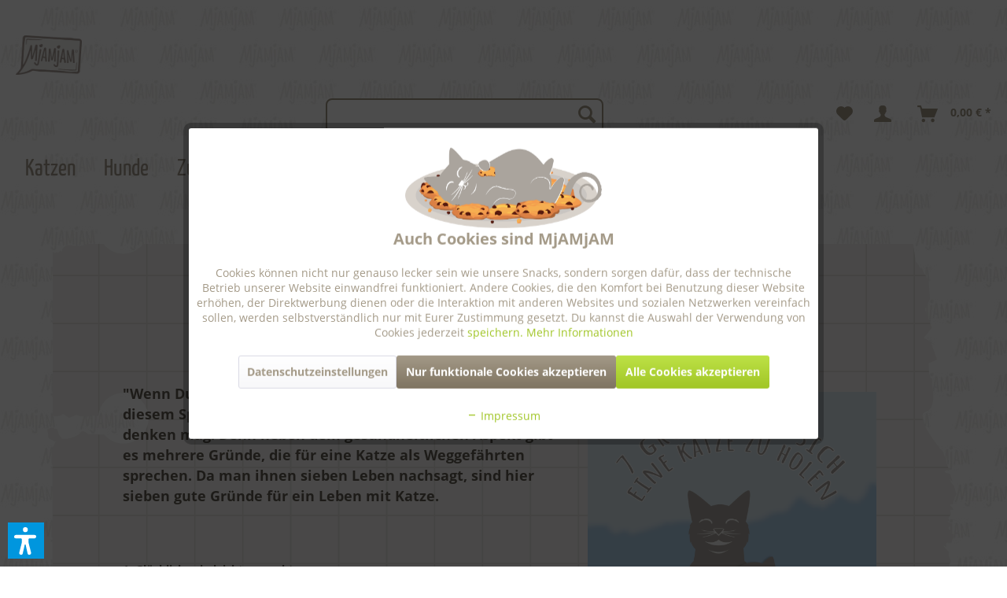

--- FILE ---
content_type: text/html; charset=UTF-8
request_url: https://www.mjamjam-petfood.de/katzenhaltung
body_size: 23379
content:
<!DOCTYPE html> <html class="no-js" lang="de" itemscope="itemscope" itemtype="https://schema.org/WebPage"> <head> <meta charset="utf-8"> <meta name="author" content="" /> <meta name="robots" content="index,follow" /> <meta name="revisit-after" content="15 days" /> <meta name="keywords" content="" /> <meta name="description" content="Du benötigst ein gutes Argument, wieso eine Katze Euer Zuhause bereichert? Wir geben Euch 7 gute Gründe eine Katze zu halten!" /> <meta property="og:type" content="article" /> <meta property="og:site_name" content="MjAMjAM | Hunde- und Katzenfutter" /> <meta property="og:title" content="7 Gründe eine Katze zu halten" /> <meta property="og:description" content=" &quot;Wenn Du nicht mehr weiter weißt, umarme eine Katze!&quot;. In diesem Spruch steckt mehr Wahrheit, als man vielleicht denken mag. Denn neben dem gesundheitlichen Aspekt gibt es mehrere Gründe, die für eine Katze als Weggefährten sprechen...." /> <meta property="og:image" content="https://www.mjamjam-petfood.de/media/image/21/6b/36/20221108_Blog-7-Gr-nde-Katzen-zu-haltenVOQvwWYt6NpWn.png" /> <meta name="twitter:card" content="summary" /> <meta name="twitter:title" content="7 Gründe eine Katze zu halten" /> <meta name="twitter:description" content=" &quot;Wenn Du nicht mehr weiter weißt, umarme eine Katze!&quot;. In diesem Spruch steckt mehr Wahrheit, als man vielleicht denken mag. Denn neben dem gesundheitlichen Aspekt gibt es mehrere Gründe, die für eine Katze als Weggefährten sprechen...." /> <meta name="twitter:image" content="https://www.mjamjam-petfood.de/media/image/21/6b/36/20221108_Blog-7-Gr-nde-Katzen-zu-haltenVOQvwWYt6NpWn.png" /> <meta itemprop="copyrightHolder" content="MjAMjAM | Hunde- und Katzenfutter" /> <meta itemprop="copyrightYear" content="2016" /> <meta itemprop="isFamilyFriendly" content="True" /> <meta itemprop="image" content="https://www.mjamjam-petfood.de/media/image/6c/8e/c9/mjamjam-petfood-logo.png" /> <meta name="viewport" content="width=device-width, initial-scale=1.0"> <meta name="mobile-web-app-capable" content="yes"> <meta name="apple-mobile-web-app-title" content="MjAMjAM | Hunde- und Katzenfutter"> <meta name="apple-mobile-web-app-capable" content="yes"> <meta name="apple-mobile-web-app-status-bar-style" content="default"> <meta name="djwoFEEoij270292qe" content="Yes"> <script>var dv_accessibility_options = {"language":"de","standardToolPosition":6,"openToolKey":"ctrlQ","filters":{"height":"","displayBlock":".cart--amount,.cart--display,.cart--quantity","lineHeight":".account--display,.filter-panel--title,.navigation--signin-btn,.cart--amount,.cookie-permission--decline-button,.cookie-permission--configure-button,.cart--display","wrapInput":".main-search--form"},"enabledModules":{"keyboardNav":"1","contrast":"1","highlightLinks":"1","biggerText":"1","textSpacing":"1","legibleFonts":"1","bigCursor":"1","readingGuide":"1","tooltips":"1","pauseAnimations":"1"},"enableResetButton":"1","enablePageStructureButton":"1","enablePositionButton":"1","moduleKeyboardNav":{"frameColor":"#ff0000"},"moduleContrast":{"useInverseColors":"1","useDarkContrast":"1","useLightContrast":"1","useDesaturate":"1"},"moduleHighlightLinks":{"color":"#ffff00","background":"#00d1113a","highlightColor":"#000000"},"moduleLegibleFonts":["dvaccess-legible-fonts","dvaccess-legible-fonts-1"],"moduleBigCursor":{"imageURL":"[data-uri]"},"moduleReadingGuide":{"color":"#ff0000","background":"#000000","readingGuideColor":"#ff0000"},"snippets":{"copyright":"powered by <a href=https://designverign.de target=_blank rel=noopener title=designverign>designverign</a>","app.toggle.label":"Accessibility Tool ausklappen","menu.title":"Barrierefrei Hilfswerkzeuge","menu.button.move":"Icon verschieben","menu.button.page-structure":"Seiten-Struktur","menu.button.reset":"Zur\u00fccksetzen","menu.header.headers":"\u00dcberschriften","menu.header.landmarks":"Landmarks","menu.header.links":"Links","menu.position.left-top":"links oben","menu.position.left-center":"links zentriert","menu.position.left-bottom":"links unten","menu.position.right-top":"rechts oben","menu.position.right-center":"rechts mitte","menu.position.right-bottom":"rechts unten","menu.position.center-top":"mitte oben","menu.position.center-bottom":"mitte unten","module.button.bigger-text":"Gr\u00f6\u00dferer Text","module.button.bigger-text.0":"Gr\u00f6\u00dferer Text","module.button.bigger-text.1":"Gr\u00f6\u00dferer Text","module.button.bigger-text.2":"Gr\u00f6\u00dferer Text","module.button.bigger-text.3":"Gr\u00f6\u00dferer Text","module.button.cursor":"Mauszeiger","module.button.cursor.0":"Gro\u00dfer Mauszeiger","module.button.contrast":"Kontrast +","module.button.contrast.0":"Invertierte Farben","module.button.contrast.1":"Dunkler Kontrast","module.button.contrast.2":"Heller Kontrast","module.button.contrast.3":"Schwarz-Wei\u00df","module.button.highlight-links":"Links hervorheben","module.button.keyboard-nav":"Navigation per Tab-Taste","module.button.legible-fonts":"Schriftart","module.button.legible-fonts.0":"Lesbare Schriftart","module.button.legible-fonts.1":"Legasthenie freundlich","module.button.pause-animations":"Animationen pausieren","module.button.pause-animations.0":"Animationen abspielen","module.button.reading-guide":"Lese-F\u00fchrung","module.button.reading-guide.0":"Lese-F\u00fchrung","module.button.reading-guide.1":"Lese-F\u00fchrung","module.button.reading-guide.modal-title":"Hinweis","module.button.reading-guide.modal-text":"Tippen Sie kurz auf dem Bildschirm um die Lesef\u00fchrung auszurichten.","module.button.reading-guide.modal-button-text":"Verstanden","module.button.text-spacing":"Zeichen-Abstand","module.button.text-spacing.0":"Kleiner Abstand","module.button.text-spacing.1":"Moderater Abstand","module.button.text-spacing.2":"Gro\u00dfer Abstand","module.button.tooltips":"Zus\u00e4tzliche Beschreibung"},"reloadOnXHR":false};</script> <link href="/custom/plugins/VerignDvAccessibility/Resources/public/css/dvaccess.min.css" media="all" rel="stylesheet" type="text/css" /> <link href="/custom/plugins/VerignDvAccessibility/Resources/public/css/shopwareaccess.css" media="all" rel="stylesheet" type="text/css" /> <link rel="apple-touch-icon-precomposed" href="https://www.mjamjam-petfood.de/media/image/95/39/74/apple-icon-180x180.png"> <link rel="shortcut icon" href="https://www.mjamjam-petfood.de/media/unknown/d9/0c/f4/favicon.ico"> <meta name="msapplication-navbutton-color" content="#A1C626" /> <meta name="application-name" content="MjAMjAM | Hunde- und Katzenfutter" /> <meta name="msapplication-starturl" content="https://www.mjamjam-petfood.de/" /> <meta name="msapplication-window" content="width=1024;height=768" /> <meta name="msapplication-TileImage" content="https://www.mjamjam-petfood.de/media/image/e1/97/b8/ms-icon-150x150.png"> <meta name="msapplication-TileColor" content="#A1C626"> <meta name="theme-color" content="#A1C626" /> <link rel="canonical" href="https://www.mjamjam-petfood.de/katzenhaltung" /> <link rel="alternate" type="application/rss+xml" title=" RSS" href=""/> <link rel="alternate" type="application/atom+xml" title=" ATOM" href=""/> <title itemprop="name">Katzenhaltung - 7 Gründe eine Katze zu halten </title> <link href="/web/cache/1768989145_c0d869c4763cb92c46d846e82a436243.css" media="all" rel="stylesheet" type="text/css" />  <script>
window.dataLayer = window.dataLayer || [];
function gtag(){dataLayer.push(arguments);}
window._tmGoogleAdsFns = [];
</script> <script>
var _tmOnGoogleAdsAllow = function(){
var script= document.createElement('script');
script.type = 'text/javascript';
script.src = 'https://www.googletagmanager.com/gtag/js?id=AW-928338943';
script.async = true;
document.getElementsByTagName("head")[0].appendChild(script);
gtag('js', new Date());
gtag('config','AW-928338943', {'send_page_view': false});
for(var i in window._tmGoogleAdsFns){
if(typeof window._tmGoogleAdsFns[i] == "function"){
window._tmGoogleAdsFns[i]();
}
}
};
</script> </head> <body class=" is--custom- is--ctl-blog is--act-detail gtm-google-consentmode-active " > <script>
dataLayer = window.dataLayer || [];
// Clear the previous ecommerce object
dataLayer.push({ ecommerce: null });
// Push regular datalayer
dataLayer.push ({"pageTitle":"7 Gr\u00fcnde eine Katze zu halten | Tagebuch | MjAMjAM | Hunde- und Katzenfutter","pageCategory":"Blog","pageSubCategory":"","pageCategoryID":null,"productCategoryPath":"","pageSubCategoryID":"","pageCountryCode":"de_DE","pageLanguageCode":"de","pageVersion":1,"pageTestVariation":"1","pageValue":1,"pageAttributes":"1","productID":"","productStyleID":"","productEAN":"","productName":"","productPrice":"","productCategory":null,"productCurrency":"","productColor":"","productRealColor":""});
// Push new GA4 tags
dataLayer.push([]);
// Push Remarketing tags
function gtag(){dataLayer.push(arguments);}
gtag('consent', 'default', {
ad_storage: 'denied',
analytics_storage: 'denied',
ad_user_data: 'denied',
ad_personalization: 'denied',
wait_for_update: 500,
});
</script> <script>
var googleTagManagerFunction = function(w,d,s,l,i){w[l]=w[l]||[];w[l].push({'gtm.start':
new Date().getTime(),event:'gtm.js'});var f=d.getElementsByTagName(s)[0],
j=d.createElement(s),dl=l!='dataLayer'?'&l='+l:'';j.async=true;j.src=
'https://www.googletagmanager.com/gtm.js?id='+i+dl;f.parentNode.insertBefore(j,f);
};
setTimeout(() => {
googleTagManagerFunction(window,document,'script','dataLayer','GTM-PZFJCT9');
}, 3000);
</script>  <noscript> <iframe src="https://www.googletagmanager.com/ns.html?id=GTM-PZFJCT9" height="0" width="0" style="display:none;visibility:hidden"> </iframe> </noscript>  <div data-paypalUnifiedMetaDataContainer="true" data-paypalUnifiedRestoreOrderNumberUrl="https://www.mjamjam-petfood.de/widgets/PaypalUnifiedOrderNumber/restoreOrderNumber" class="is--hidden"> </div> <script>var mlvpConfig = {controllerUrl: 'https://www.mjamjam-petfood.de/MaxiaLvp/ajaxProductBox',inStockInfo: false};</script> <script type="text/javascript">
var is_user_logged_in = false;
</script> <div class="page-wrap"> <noscript class="noscript-main"> <div class="alert is--warning"> <div class="alert--icon"> <i class="icon--element icon--warning"></i> </div> <div class="alert--content"> Um MjAMjAM&#x20;&#x7C;&#x20;Hunde-&#x20;und&#x20;Katzenfutter in vollem Umfang nutzen zu k&ouml;nnen, empfehlen wir Ihnen Javascript in Ihrem Browser zu aktiveren. </div> </div> </noscript> <header class="header-main"> <div class="top-bar"> <div class="container block-group"> <nav class="top-bar--navigation block" role="menubar">   <div class="navigation--entry entry--service has--drop-down" role="menuitem" aria-haspopup="true" data-drop-down-menu="true"> <i class="icon--service"></i> Informationen <ul class="service--list is--rounded" role="menu"> <li class="service--entry" role="menuitem"> <a class="service--link" href="https://www.mjamjam-petfood.de/analytische-bestandteile" title="Analytische Bestandteile" > Analytische Bestandteile </a> </li> <li class="service--entry" role="menuitem"> <a class="service--link" href="https://www.mjamjam-petfood.de/auszeichnungen" title="Auszeichnungen" > Auszeichnungen </a> </li> <li class="service--entry" role="menuitem"> <a class="service--link" href="https://www.mjamjam-petfood.de/bedingungen-fuer-rabattcodes" title="Bedingungen für Rabattcodes" > Bedingungen für Rabattcodes </a> </li> <li class="service--entry" role="menuitem"> <a class="service--link" href="https://www.mjamjam-petfood.de/karriere" title="Karriere" > Karriere </a> </li> <li class="service--entry" role="menuitem"> <a class="service--link" href="https://www.mjamjam-petfood.de/teilnahmebedingungen-fuer-gewinnspiele" title="Teilnahmebedingungen für Gewinnspiele " > Teilnahmebedingungen für Gewinnspiele </a> </li> <li class="service--entry" role="menuitem"> <a class="service--link" href="https://www.mjamjam-petfood.de/unser-versprechen" title="Unser Versprechen" > Unser Versprechen </a> </li> <li class="service--entry" role="menuitem"> <a class="service--link" href="javascript:openCookieConsentManager()" title="Cookie-Einstellungen" > Cookie-Einstellungen </a> </li> <li class="service--entry" role="menuitem"> <a class="service--link" href="https://www.mjamjam-petfood.de/der-hund" title="Der Hund" > Der Hund </a> </li> <li class="service--entry" role="menuitem"> <a class="service--link" href="https://www.mjamjam-petfood.de/faq" title="FAQ" > FAQ </a> </li> <li class="service--entry" role="menuitem"> <a class="service--link" href="https://www.mjamjam-petfood.de/die-katze" title="Die Katze" > Die Katze </a> </li> <li class="service--entry" role="menuitem"> <a class="service--link" href="https://www.mjamjam-petfood.de/ueber-insekt" title="Alles über Insekt" > Alles über Insekt </a> </li> <li class="service--entry" role="menuitem"> <a class="service--link" href="https://www.mjamjam-petfood.de/futterabo" title="Spar ABO" > Spar ABO </a> </li> <li class="service--entry" role="menuitem"> <a class="service--link" href="https://www.mjamjam-petfood.de/imagefilm" title="Imagefilm" > Imagefilm </a> </li> <li class="service--entry" role="menuitem"> <a class="service--link" href="https://www.mjamjam-petfood.de/kundenstimmen" title="Kundenstimmen" > Kundenstimmen </a> </li> <li class="service--entry" role="menuitem"> <a class="service--link" href="https://www.mjamjam-petfood.de/so-wird-s-lecker" title="So wird&#039;s lecker" > So wird's lecker </a> </li> <li class="service--entry" role="menuitem"> <a class="service--link" href="/info/markenbotschafter/" title="Markenbotschafter" > Markenbotschafter </a> </li> <li class="service--entry" role="menuitem"> <a class="service--link" href="https://www.mjamjam-petfood.de/woerterbuch" title="Wörterbuch" > Wörterbuch </a> </li> </ul> </div> </nav> </div> </div> <div class="container header--navigation"> <div class="logo-main block-group" role="banner"> <div class="logo--shop block"> <a class="logo--link" href="https://www.mjamjam-petfood.de/" title="MjAMjAM | Hunde- und Katzenfutter - zur Startseite wechseln"> <picture> <source srcset="https://www.mjamjam-petfood.de/media/image/6c/8e/c9/mjamjam-petfood-logo.png" media="(min-width: 78.75em)"> <source srcset="https://www.mjamjam-petfood.de/media/image/6c/8e/c9/mjamjam-petfood-logo.png" media="(min-width: 64em)"> <source srcset="https://www.mjamjam-petfood.de/media/image/6c/8e/c9/mjamjam-petfood-logo.png" media="(min-width: 48em)"> <img srcset="https://www.mjamjam-petfood.de/media/image/6c/8e/c9/mjamjam-petfood-logo.png" alt="MjAMjAM | Hunde- und Katzenfutter - zur Startseite wechseln" /> </picture> </a> </div> </div> <nav class="shop--navigation block-group"> <ul class="navigation--list block-group" role="menubar"> <li class="navigation--entry entry--menu-left" role="menuitem"> <a class="entry--link entry--trigger btn is--icon-left" href="#offcanvas--left" data-offcanvas="true" data-offCanvasSelector=".sidebar-main" aria-label="Menü"> <i class="icon--menu"></i> Menü </a> </li> <li class="navigation--entry entry--search" role="menuitem" data-search="true" aria-haspopup="true" data-minLength="3"> <a class="btn entry--link entry--trigger" href="#show-hide--search" title="Suche anzeigen / schließen" aria-label="Suche anzeigen / schließen"> <i class="icon--search"></i> <span class="search--display">Suchen</span> </a> <form action="/search" method="get" class="main-search--form"> <input type="search" name="sSearch" aria-label="Suchbegriff..." class="main-search--field" autocomplete="off" autocapitalize="off" placeholder="Suchbegriff..." maxlength="30" /> <button type="submit" class="main-search--button" aria-label="Suchen"> <i class="icon--search"></i> <span class="main-search--text">Suchen</span> </button> <div class="form--ajax-loader">&nbsp;</div> </form> <div class="main-search--results"></div> </li>  <li class="navigation--entry entry--notepad" role="menuitem"> <a href="https://www.mjamjam-petfood.de/note" title="Merkzettel" aria-label="Merkzettel" class="btn"> <i class="icon--heart"></i> </a> </li> <li class="navigation--entry entry--account" role="menuitem" data-offcanvas="true" data-offCanvasSelector=".account--dropdown-navigation"> <a href="https://www.mjamjam-petfood.de/account" title="Mein Konto" aria-label="Mein Konto" class="btn is--icon-left entry--link account--link"> <i class="icon--account"></i> <span class="account--display"> Mein Konto </span> </a> </li> <li class="navigation--entry entry--cart" role="menuitem"> <a class="btn is--icon-left cart--link" href="https://www.mjamjam-petfood.de/checkout/cart" title="Warenkorb" aria-label="Warenkorb"> <span class="cart--display"> Warenkorb </span> <span class="badge is--primary is--minimal cart--quantity is--hidden">0</span> <i class="icon--basket"></i> <span class="cart--amount"> 0,00&nbsp;&euro; * </span> </a> <div class="ajax-loader">&nbsp;</div> </li>  </ul> </nav> <div class="container--ajax-cart" data-collapse-cart="true" data-displayMode="offcanvas"></div> </div> </header> <nav class="navigation-main"> <div class="container" data-menu-scroller="true" data-listSelector=".navigation--list.container" data-viewPortSelector=".navigation--list-wrapper"> <div class="navigation--list-wrapper"> <ul class="navigation--list container" role="menubar" itemscope="itemscope" itemtype="https://schema.org/SiteNavigationElement"> <li class="navigation--entry is--home" role="menuitem"> <a class="navigation--link is--first" href="https://www.mjamjam-petfood.de/" title="Home" itemprop="url"> <span itemprop="name">Home</span> </a> </li> <li class="navigation--entry" role="menuitem"><a class="navigation--link" href="https://www.mjamjam-petfood.de/katzen/" title="Katzen" aria-label="Katzen" itemprop="url"><span itemprop="name">Katzen</span></a></li><li class="navigation--entry" role="menuitem"><a class="navigation--link" href="https://www.mjamjam-petfood.de/hunde/" title="Hunde" aria-label="Hunde" itemprop="url"><span itemprop="name">Hunde</span></a></li><li class="navigation--entry" role="menuitem"><a class="navigation--link" href="https://www.mjamjam-petfood.de/zubehoer/" title="Zubehör" aria-label="Zubehör" itemprop="url"><span itemprop="name">Zubehör</span></a></li><li class="navigation--entry" role="menuitem"><a class="navigation--link" href="https://www.mjamjam-petfood.de/kundenstimmen" title="Info" aria-label="Info" itemprop="url"><span itemprop="name">Info</span></a></li><li class="navigation--entry" role="menuitem"><a class="navigation--link" href="https://www.mjamjam-petfood.de/unser-versprechen" title="Über uns" aria-label="Über uns" itemprop="url" target="_parent"><span itemprop="name">Über uns</span></a></li><li class="navigation--entry is--active" role="menuitem"><a class="navigation--link is--active" href="https://www.mjamjam-petfood.de/tagebuch/" title="Tagebuch" aria-label="Tagebuch" itemprop="url"><span itemprop="name">Tagebuch</span></a></li> </ul> </div> <div class="advanced-menu" data-advanced-menu="true" data-hoverDelay="0"> <ul class="menu-group"> <li class="menu--container"> <div class="content--wrapper has--content"> <ul class="dropdown-menu wa-style-1"> <li> <div class="categories-row"> <style type="text/css"> .categories-row { display: flex; flex-wrap: wrap; gap: 1rem; } .w-7 { list-style: none; padding: 0; margin: 0; flex: 1 1 calc(20% - 1rem); display: flex; flex-direction: column; gap: 0.5rem; } </style> <ul class="w-200 test wa-style-1 level-0"> <li> <a href="https://www.mjamjam-petfood.de/katzen/neuheiten/" title="Neuheiten"> Neuheiten </a> </li> <li> <a href="https://www.mjamjam-petfood.de/katzen/leckere-mahlzeiten/" title="Leckere Mahlzeiten"> Leckere Mahlzeiten </a> </li> <li> <a href="https://www.mjamjam-petfood.de/katzen/purer-fleischgenuss/" title="Purer Fleischgenuss"> Purer Fleischgenuss </a> </li> <li> <a href="https://www.mjamjam-petfood.de/katzen/sossenschmaus/" title="Soßenschmaus"> Soßenschmaus </a> </li> <li> <a href="https://www.mjamjam-petfood.de/katzen/snackbar/" title="Snackbar"> Snackbar </a> </li> <li> <a href="https://www.mjamjam-petfood.de/katzen/insekt/" title="Insekt"> Insekt </a> </li> <li> <a href="https://www.mjamjam-petfood.de/katzen/nahrungsergaenzung/" title="Nahrungsergänzung"> Nahrungsergänzung </a> </li> </ul> <ul class="w-200 test wa-style-1 level-0"> <li> <a href="https://www.mjamjam-petfood.de/katzen/mixpakete/" title="Mixpakete"> Mixpakete </a> </li> <li> <a href="https://www.mjamjam-petfood.de/katzen/kitten/" title="Kitten"> Kitten </a> </li> <li> <a href="https://www.mjamjam-petfood.de/katzen/purer-filetgenuss/" title="Purer Filetgenuss"> Purer Filetgenuss </a> </li> <li> <a href="https://www.mjamjam-petfood.de/katzen/chicks-friends/" title="Chicks &amp; Friends"> Chicks & Friends </a> </li> <li> <a href="https://www.mjamjam-petfood.de/katzen/natuerlich-lecker-bio/" title="Natürlich Lecker - BIO"> Natürlich Lecker - BIO </a> </li> <li> <a href="https://www.mjamjam-petfood.de/katzen/wellness/" title="Wellness"> Wellness </a> </li> <li> <a href="https://www.mjamjam-petfood.de/katzen/vetcat/" title="VetCat"> VetCat </a> </li> </ul> <ul class="w-200 test wa-style-1 level-0"> <li> <a href="https://www.mjamjam-petfood.de/katzen/senior/" title="Senior"> Senior </a> </li> <li> <a href="https://www.mjamjam-petfood.de/katzen/duett/" title="Duett"> Duett </a> </li> <li> <a href="https://www.mjamjam-petfood.de/katzen/panna-gatto/" title="Panna Gatto"> Panna Gatto </a> </li> <li> <a href="https://www.mjamjam-petfood.de/katzen/cocktails/" title="Cocktails"> Cocktails </a> </li> <li> <a href="https://www.mjamjam-petfood.de/katzen/fuer-allergiker/" title="für Allergiker"> für Allergiker </a> </li> </ul> </div> </li> </ul> </div> </li> <li class="menu--container"> <div class="content--wrapper has--content"> <ul class="dropdown-menu wa-style-1"> <li> <div class="categories-row"> <style type="text/css"> .categories-row { display: flex; flex-wrap: wrap; gap: 1rem; } .w-7 { list-style: none; padding: 0; margin: 0; flex: 1 1 calc(20% - 1rem); display: flex; flex-direction: column; gap: 0.5rem; } </style> <ul class="w-200 test wa-style-1 level-0"> <li> <a href="https://www.mjamjam-petfood.de/hunde/neuheiten/" title="Neuheiten"> Neuheiten </a> </li> <li> <a href="https://www.mjamjam-petfood.de/hunde/leckere-mahlzeiten/" title="Leckere Mahlzeiten"> Leckere Mahlzeiten </a> </li> <li> <a href="https://www.mjamjam-petfood.de/hunde/purer-fleischgenuss/" title="Purer Fleischgenuss"> Purer Fleischgenuss </a> </li> <li> <a href="https://www.mjamjam-petfood.de/hunde/insekt/" title="Insekt"> Insekt </a> </li> <li> <a href="https://www.mjamjam-petfood.de/hunde/nahrungsergaenzung/" title="Nahrungsergänzung"> Nahrungsergänzung </a> </li> <li> <a href="https://www.mjamjam-petfood.de/hunde/mixpakete/" title="Mixpakete"> Mixpakete </a> </li> <li> <a href="https://www.mjamjam-petfood.de/hunde/junior/" title="Junior"> Junior </a> </li> </ul> <ul class="w-200 test wa-style-1 level-0"> <li> <a href="https://www.mjamjam-petfood.de/hunde/natuerlich-lecker-bio/" title="Natürlich Lecker - BIO"> Natürlich Lecker - BIO </a> </li> <li> <a href="https://www.mjamjam-petfood.de/hunde/fuer-allergiker/" title="für Allergiker"> für Allergiker </a> </li> <li> <a href="https://www.mjamjam-petfood.de/hunde/wellness/" title="Wellness"> Wellness </a> </li> <li> <a href="https://www.mjamjam-petfood.de/hunde/senior/" title="Senior"> Senior </a> </li> </ul> </div> </li> </ul> </div> </li> <li class="menu--container"> </li> <li class="menu--container"> <div class="content--wrapper has--content"> <ul class="dropdown-menu wa-style-1"> <li> <div class="categories-row"> <style type="text/css"> .categories-row { display: flex; flex-wrap: wrap; gap: 1rem; } .w-7 { list-style: none; padding: 0; margin: 0; flex: 1 1 calc(20% - 1rem); display: flex; flex-direction: column; gap: 0.5rem; } </style> <ul class="w-200 test wa-style-1 level-0"> <li> <a href="https://www.mjamjam-petfood.de/ueber-insekt" title="Alles über Insekt"> Alles über Insekt </a> </li> <li> <a href="/analytische-bestandteile" title="Analytische Bestandteile"> Analytische Bestandteile </a> </li> <li> <a href="https://www.mjamjam-petfood.de/futterabo" title="Spar ABO"> Spar ABO </a> </li> <li> <a href="https://www.mjamjam-petfood.de/kundenstimmen" title="Kundenstimmen"> Kundenstimmen </a> </li> <li> <a href="https://www.mjamjam-petfood.de/faq" title="FAQ"> FAQ </a> </li> <li> <a href="https://www.mjamjam-petfood.de/info/markenbotschafter/" title="Markenbotschafter"> Markenbotschafter </a> </li> <li> <a href="https://www.mjamjam-petfood.de/woerterbuch" title="Wörterbuch"> Wörterbuch </a> </li> </ul> <ul class="w-200 test wa-style-1 level-0"> <li> <a href="https://www.mjamjam-petfood.de/der-hund" title="Der Hund"> Der Hund </a> <ul class="w-200 test wa-style-1 level-1"> <li> <a href="https://www.mjamjam-petfood.de/der-hund/futterratgeber" title="Futterratgeber Hund"> Futterratgeber Hund </a> </li> <li> <a href="https://www.mjamjam-petfood.de/der-hund/naehrstoffbedarf" title="Nährstoffbedarf Hund"> Nährstoffbedarf Hund </a> </li> <li> <a href="https://www.mjamjam-petfood.de/der-hund/insights" title="Insights Hundefutter"> Insights Hundefutter </a> </li> </ul> </li> <li> <a href="https://www.mjamjam-petfood.de/die-katze" title="Die Katze"> Die Katze </a> <ul class="w-200 test wa-style-1 level-1"> <li> <a href="https://www.mjamjam-petfood.de/die-katze/naehrstoffbedarf" title="Nährstoffbedarf Katze"> Nährstoffbedarf Katze </a> </li> <li> <a href="https://www.mjamjam-petfood.de/die-katze/insights" title="Insights Katzenfutter"> Insights Katzenfutter </a> </li> <li> <a href="https://www.mjamjam-petfood.de/die-katze/futterratgeber" title="Futterratgeber Katze"> Futterratgeber Katze </a> </li> </ul> </li> </ul> </div> </li> </ul> </div> </li> <li class="menu--container"> <div class="content--wrapper has--content"> <ul class="dropdown-menu wa-style-1"> <li> <ul class="w-200 test wa-style-1 level-0"> <li> <a href="https://www.mjamjam-petfood.de/unser-versprechen" title="Unser Versprechen"> Unser Versprechen </a> </li> <li> <a href="https://www.mjamjam-petfood.de/so-wird-s-lecker" title="So wird&#039;s lecker"> So wird's lecker </a> </li> <li> <a href="https://www.mjamjam-petfood.de/auszeichnungen" title="Auszeichnungen"> Auszeichnungen </a> </li> </ul> </li> </ul> </div> </li> <li class="menu--container"> </li> </ul> </div> </div> </nav> <div class="dummy-sticky" style="display:none;"></div> <nav class="navigation-sticky" data-stickysearch-duration="0" data-sticky-show="search_and_menu_auto" data-sticky-tablet-show="1" data-sticky-phone-show="1"> <div class="container"> <nav class="sticky--navigation block-group"> <div class="entry--menu-bottom"> <a class="entry--link entry--trigger btn is--icon-left"> <i class="icon--menu"></i> </a> </div> </nav> <div class="logo-main block-group" role="banner"> <div class="logo--shop block"> <a class="logo--link" href="https://www.mjamjam-petfood.de/" title="MjAMjAM | Hunde- und Katzenfutter - zur Startseite wechseln"> <img srcset="https://www.mjamjam-petfood.de/media/image/6c/8e/c9/mjamjam-petfood-logo.png" alt="MjAMjAM | Hunde- und Katzenfutter - zur Startseite wechseln"/> </a> </div> </div> <nav class="shop--navigation block-group"> <div class="container--ajax-cart" data-collapse-cart="true" data-displayMode="offcanvas"></div> <ul class="navigation--list block-group" role="menubar"> <li class="navigation--entry entry--menu-left" role="menuitem"> <a class="entry--link entry--trigger btn is--icon-left" href="#offcanvas--left" data-offcanvas="true" data-offCanvasSelector=".sidebar-main"> <i class="icon--menu"></i> Menü </a> </li> <li class="navigation--entry entry--search" role="menuitem" data-search="true" aria-haspopup="true"> <a class="btn entry--link entry--trigger" href="#show-hide--search" title="Suche anzeigen / schließen"> <i class="icon--search"></i> <span class="search--display">Suchen</span> </a> <form action="/search" method="get" class="main-search--form"> <input type="search" name="sSearch" aria-label="Suchbegriff..." class="main-search--field" autocomplete="off" autocapitalize="off" placeholder="Suchbegriff..." maxlength="30" /> <button type="submit" class="main-search--button" aria-label="Suchen"> <i class="icon--search"></i> <span class="main-search--text">Suchen</span> </button> <div class="form--ajax-loader">&nbsp;</div> </form> <div class="main-search--results"></div> </li>  <li class="navigation--entry entry--notepad" role="menuitem"> <a href="https://www.mjamjam-petfood.de/note" title="Merkzettel" aria-label="Merkzettel" class="btn"> <i class="icon--heart"></i> </a> </li> <li class="navigation--entry entry--account" role="menuitem" data-offcanvas="true" data-offCanvasSelector=".account--dropdown-navigation"> <a href="https://www.mjamjam-petfood.de/account" title="Mein Konto" aria-label="Mein Konto" class="btn is--icon-left entry--link account--link"> <i class="icon--account"></i> <span class="account--display"> Mein Konto </span> </a> </li> <li class="navigation--entry entry--cart" role="menuitem"> <a class="btn is--icon-left cart--link" href="https://www.mjamjam-petfood.de/checkout/cart" title="Warenkorb" aria-label="Warenkorb"> <span class="cart--display"> Warenkorb </span> <span class="badge is--primary is--minimal cart--quantity is--hidden">0</span> <i class="icon--basket"></i> <span class="cart--amount"> 0,00&nbsp;&euro; * </span> </a> <div class="ajax-loader">&nbsp;</div> </li>  </ul> </nav> </div> </nav> <section class="content-main container block-group"> <nav class="content--breadcrumb block"> <ul class="breadcrumb--list" role="menu" itemscope itemtype="https://schema.org/BreadcrumbList"> <li role="menuitem" class="breadcrumb--entry" itemprop="itemListElement" itemscope itemtype="https://schema.org/ListItem"> <a class="breadcrumb--link" href="https://www.mjamjam-petfood.de/tagebuch/" title="Tagebuch" itemprop="item"> <link itemprop="url" href="https://www.mjamjam-petfood.de/tagebuch/" /> <span class="breadcrumb--title" itemprop="name">Tagebuch</span> </a> <meta itemprop="position" content="0" /> </li> <li role="none" class="breadcrumb--separator"> <i class="icon--arrow-right"></i> </li> <li role="menuitem" class="breadcrumb--entry is--active" itemprop="itemListElement" itemscope itemtype="https://schema.org/ListItem"> <a class="breadcrumb--link" href="https://www.mjamjam-petfood.de/katzenhaltung" title="7 Gründe eine Katze zu halten" itemprop="item"> <link itemprop="url" href="https://www.mjamjam-petfood.de/katzenhaltung" /> <span class="breadcrumb--title" itemprop="name">7 Gründe eine Katze zu halten</span> </a> <meta itemprop="position" content="1" /> </li> </ul> </nav> <div class="content-main--inner"> <div id='cookie-consent' class='off-canvas is--left block-transition' data-cookie-consent-manager='true'> <div class='cookie-consent--header cookie-consent--close'> Cookie-Einstellungen <i class="icon--arrow-right"></i> </div> <div class='cookie-consent--description'> Diese Website benutzt Cookies, die für den technischen Betrieb der Website erforderlich sind und stets gesetzt werden. Andere Cookies, die den Komfort bei Benutzung dieser Website erhöhen, der Direktwerbung dienen oder die Interaktion mit anderen Websites und sozialen Netzwerken vereinfachen sollen, werden nur mit Ihrer Zustimmung gesetzt. </div> </div> <aside class="sidebar-main off-canvas"> <div class="navigation--smartphone"> <ul class="navigation--list "> <li class="navigation--entry entry--close-off-canvas"> <a href="#close-categories-menu" title="Menü schließen" class="navigation--link"> Menü schließen <i class="icon--arrow-right"></i> </a> </li> </ul> <div class="mobile--switches">   </div> </div> <div class="sidebar--categories-wrapper" data-subcategory-nav="true" data-mainCategoryId="12" data-categoryId="0" data-fetchUrl=""> <div class="categories--headline navigation--headline"> Kategorien </div> <div class="sidebar--categories-navigation"> <ul class="sidebar--navigation categories--navigation navigation--list is--drop-down is--level0 is--rounded" role="menu"> <li class="navigation--entry" role="menuitem"> <a class="navigation--link" href="https://www.mjamjam-petfood.de/pawtnerprogramm/" data-categoryId="83" data-fetchUrl="/widgets/listing/getCategory/categoryId/83" title="Pawtnerprogramm" > Pawtnerprogramm </a> </li> <li class="navigation--entry has--sub-children" role="menuitem"> <a class="navigation--link link--go-forward" href="https://www.mjamjam-petfood.de/katzen/" data-categoryId="13" data-fetchUrl="/widgets/listing/getCategory/categoryId/13" title="Katzen" > Katzen <span class="is--icon-right"> <i class="icon--arrow-right"></i> </span> </a> </li> <li class="navigation--entry has--sub-children" role="menuitem"> <a class="navigation--link link--go-forward" href="https://www.mjamjam-petfood.de/hunde/" data-categoryId="14" data-fetchUrl="/widgets/listing/getCategory/categoryId/14" title="Hunde" > Hunde <span class="is--icon-right"> <i class="icon--arrow-right"></i> </span> </a> </li> <li class="navigation--entry" role="menuitem"> <a class="navigation--link" href="https://www.mjamjam-petfood.de/zubehoer/" data-categoryId="77" data-fetchUrl="/widgets/listing/getCategory/categoryId/77" title="Zubehör" > Zubehör </a> </li> <li class="navigation--entry has--sub-children" role="menuitem"> <a class="navigation--link link--go-forward" href="https://www.mjamjam-petfood.de/kundenstimmen" data-categoryId="48" data-fetchUrl="/widgets/listing/getCategory/categoryId/48" title="Info" > Info <span class="is--icon-right"> <i class="icon--arrow-right"></i> </span> </a> </li> <li class="navigation--entry has--sub-children" role="menuitem"> <a class="navigation--link link--go-forward" href="https://www.mjamjam-petfood.de/unser-versprechen" data-categoryId="37" data-fetchUrl="/widgets/listing/getCategory/categoryId/37" title="Über uns" target="_parent"> Über uns <span class="is--icon-right"> <i class="icon--arrow-right"></i> </span> </a> </li> <li class="navigation--entry is--active" role="menuitem"> <a class="navigation--link is--active" href="https://www.mjamjam-petfood.de/tagebuch/" data-categoryId="79" data-fetchUrl="/widgets/listing/getCategory/categoryId/79" title="Tagebuch" > Tagebuch </a> </li> </ul> </div> <div class="shop-sites--container is--rounded"> <div class="shop-sites--headline navigation--headline"> Informationen </div> <ul class="shop-sites--navigation sidebar--navigation navigation--list is--drop-down is--level0" role="menu"> <li class="navigation--entry" role="menuitem"> <a class="navigation--link" href="https://www.mjamjam-petfood.de/analytische-bestandteile" title="Analytische Bestandteile" data-categoryId="72" data-fetchUrl="/widgets/listing/getCustomPage/pageId/72" > Analytische Bestandteile </a> </li> <li class="navigation--entry" role="menuitem"> <a class="navigation--link" href="https://www.mjamjam-petfood.de/auszeichnungen" title="Auszeichnungen" data-categoryId="71" data-fetchUrl="/widgets/listing/getCustomPage/pageId/71" > Auszeichnungen </a> </li> <li class="navigation--entry" role="menuitem"> <a class="navigation--link" href="https://www.mjamjam-petfood.de/bedingungen-fuer-rabattcodes" title="Bedingungen für Rabattcodes" data-categoryId="82" data-fetchUrl="/widgets/listing/getCustomPage/pageId/82" > Bedingungen für Rabattcodes </a> </li> <li class="navigation--entry" role="menuitem"> <a class="navigation--link" href="https://www.mjamjam-petfood.de/karriere" title="Karriere" data-categoryId="73" data-fetchUrl="/widgets/listing/getCustomPage/pageId/73" > Karriere </a> </li> <li class="navigation--entry" role="menuitem"> <a class="navigation--link" href="https://www.mjamjam-petfood.de/teilnahmebedingungen-fuer-gewinnspiele" title="Teilnahmebedingungen für Gewinnspiele " data-categoryId="55" data-fetchUrl="/widgets/listing/getCustomPage/pageId/55" > Teilnahmebedingungen für Gewinnspiele </a> </li> <li class="navigation--entry" role="menuitem"> <a class="navigation--link" href="https://www.mjamjam-petfood.de/unser-versprechen" title="Unser Versprechen" data-categoryId="48" data-fetchUrl="/widgets/listing/getCustomPage/pageId/48" > Unser Versprechen </a> </li> <li class="navigation--entry" role="menuitem"> <a class="navigation--link" href="javascript:openCookieConsentManager()" title="Cookie-Einstellungen" data-categoryId="58" data-fetchUrl="/widgets/listing/getCustomPage/pageId/58" > Cookie-Einstellungen </a> </li> <li class="navigation--entry" role="menuitem"> <a class="navigation--link link--go-forward" href="https://www.mjamjam-petfood.de/der-hund" title="Der Hund" data-categoryId="51" data-fetchUrl="/widgets/listing/getCustomPage/pageId/51" > Der Hund <span class="is--icon-right"> <i class="icon--arrow-right"></i> </span> </a> </li> <li class="navigation--entry" role="menuitem"> <a class="navigation--link" href="https://www.mjamjam-petfood.de/faq" title="FAQ" data-categoryId="67" data-fetchUrl="/widgets/listing/getCustomPage/pageId/67" > FAQ </a> </li> <li class="navigation--entry" role="menuitem"> <a class="navigation--link link--go-forward" href="https://www.mjamjam-petfood.de/die-katze" title="Die Katze" data-categoryId="50" data-fetchUrl="/widgets/listing/getCustomPage/pageId/50" > Die Katze <span class="is--icon-right"> <i class="icon--arrow-right"></i> </span> </a> </li> <li class="navigation--entry" role="menuitem"> <a class="navigation--link" href="https://www.mjamjam-petfood.de/ueber-insekt" title="Alles über Insekt" data-categoryId="57" data-fetchUrl="/widgets/listing/getCustomPage/pageId/57" > Alles über Insekt </a> </li> <li class="navigation--entry" role="menuitem"> <a class="navigation--link" href="https://www.mjamjam-petfood.de/futterabo" title="Spar ABO" data-categoryId="47" data-fetchUrl="/widgets/listing/getCustomPage/pageId/47" > Spar ABO </a> </li> <li class="navigation--entry" role="menuitem"> <a class="navigation--link" href="https://www.mjamjam-petfood.de/imagefilm" title="Imagefilm" data-categoryId="56" data-fetchUrl="/widgets/listing/getCustomPage/pageId/56" > Imagefilm </a> </li> <li class="navigation--entry" role="menuitem"> <a class="navigation--link" href="https://www.mjamjam-petfood.de/kundenstimmen" title="Kundenstimmen" data-categoryId="65" data-fetchUrl="/widgets/listing/getCustomPage/pageId/65" > Kundenstimmen </a> </li> <li class="navigation--entry" role="menuitem"> <a class="navigation--link" href="https://www.mjamjam-petfood.de/so-wird-s-lecker" title="So wird&#039;s lecker" data-categoryId="52" data-fetchUrl="/widgets/listing/getCustomPage/pageId/52" > So wird's lecker </a> </li> <li class="navigation--entry" role="menuitem"> <a class="navigation--link" href="/info/markenbotschafter/" title="Markenbotschafter" data-categoryId="68" data-fetchUrl="/widgets/listing/getCustomPage/pageId/68" > Markenbotschafter </a> </li> <li class="navigation--entry" role="menuitem"> <a class="navigation--link" href="https://www.mjamjam-petfood.de/woerterbuch" title="Wörterbuch" data-categoryId="69" data-fetchUrl="/widgets/listing/getCustomPage/pageId/69" > Wörterbuch </a> </li> </ul> </div> </div> </aside> <div class="content--wrapper"> <div class="blog--detail panel block-group"> <div class="blog--detail-content blog--box block" style="background-image: url('https://www.mjamjam-petfood.de/media/vector/04/81/84/Element-3.svg'); background-size: 100%;background-repeat : repeat-y;" itemscope itemtype="https://schema.org/BlogPosting"> <meta itemprop="image" content="https://www.mjamjam-petfood.de/media/image/2d/da/fe/20221108_Blog-7-Gr-nde-Katzen-zu-haltenVOQvwWYt6NpWn_600x600.png"> <meta itemprop="dateModified" content="2022-11-08T13:30:00+01:00"> <meta itemprop="description" content="Du benötigst ein gutes Argument, wieso eine Katze Euer Zuhause bereichert? Wir geben Euch 7 gute Gründe eine Katze zu halten!"> <meta itemprop="mainEntityOfPage" content="https://www.mjamjam-petfood.de/katzenhaltung"> <div itemprop="publisher" itemscope itemtype="https://schema.org/Organization"> <meta itemprop="name" content="MjAMjAM | Hunde- und Katzenfutter"> <div itemprop="logo" itemscope itemtype="https://schema.org/ImageObject"> <meta itemprop="url" content="https://www.mjamjam-petfood.de/media/image/6c/8e/c9/mjamjam-petfood-logo.png"> </div> </div> <meta itemprop="wordCount" content="430"> <div class="blog--detail-header" style="display:none;"> <div class="blog--box-metadata"> <span class="blog--metadata-date blog--metadata is--first" itemprop="datePublished" content="2022-11-08T13:30:00+01:00">08.11.22 13:30</span> <span class="blog--metadata-comments blog--metadata"> <a data-scroll="true" data-scrollTarget="#blog--comments-start" href="#blog--comments-start" title="Zu den Kommentaren des Artikels">1 Kommentare</a> </span> <span class="blog--metadata-rating blog--metadata"> <a data-scroll="true" data-scrollTarget="#blog--comments-start" href="#blog--comments-start" class="blog--rating-link" rel="nofollow" title="Bewertung"> <span class="product--rating" itemprop="aggregateRating" itemscope itemtype="https://schema.org/AggregateRating"> <meta itemprop="ratingValue" content="9"> <meta itemprop="worstRating" content="0.5"> <meta itemprop="bestRating" content="10"> <meta itemprop="ratingCount" content="1"> <i class="icon--star"></i> <i class="icon--star"></i> <i class="icon--star"></i> <i class="icon--star"></i> <i class="icon--star-half"></i> <span class="rating--count-wrapper"> (<span class="rating--count">1</span>) </span> </span> </a> </span> </div> </div> <h1 style="text-align:center; text-decoration: underline #a49a88;">7 Gründe eine Katze zu halten</h1> <div class="blog--detail-box-content block"> <div class="blog--detail-description block" itemprop="articleBody"> <div class="blog--detail-image-container block"> <div class="blog--detail-images block"> <a href="https://www.mjamjam-petfood.de/media/image/21/6b/36/20221108_Blog-7-Gr-nde-Katzen-zu-haltenVOQvwWYt6NpWn.png" data-lightbox="true" title="20221108_Blog-7-Gr-nde-Katzen-zu-haltenVOQvwWYt6NpWn" class="link--blog-image"> <img srcset="https://www.mjamjam-petfood.de/media/image/2d/da/fe/20221108_Blog-7-Gr-nde-Katzen-zu-haltenVOQvwWYt6NpWn_600x600.png, https://www.mjamjam-petfood.de/media/image/a2/dd/db/20221108_Blog-7-Gr-nde-Katzen-zu-haltenVOQvwWYt6NpWn_600x600@2x.png 2x" src="https://www.mjamjam-petfood.de/media/image/2d/da/fe/20221108_Blog-7-Gr-nde-Katzen-zu-haltenVOQvwWYt6NpWn_600x600.png" class="blog--image panel has--border is--rounded" alt="20221108_Blog-7-Gr-nde-Katzen-zu-haltenVOQvwWYt6NpWn" title="20221108_Blog-7-Gr-nde-Katzen-zu-haltenVOQvwWYt6NpWn"/> </a> </div> <div class="blog--detail-thumbnails block"> </div> </div> <p><strong><span style="font-size: large;">"Wenn Du nicht mehr weiter weißt, umarme eine Katze!". In diesem Spruch steckt mehr Wahrheit, als man vielleicht denken mag. Denn neben dem gesundheitlichen Aspekt gibt es mehrere Gründe, die für eine Katze als Weggefährten sprechen. Da man ihnen sieben Leben nachsagt, sind hier sieben gute Gründe für ein Leben mit Katze.</span></strong></p> <p><br><br><span style="text-decoration: underline;"><strong>1. Glücklich sein leicht gemacht</strong></span><br><br>Es stimmt! Katzen wird allgemein nachgesagt, dass ihre bloße Anwesenheit uns glücklich macht. Das entspricht tatsächlich der Wahrheit. Sei es eine intensive Begrüßung beim nach Hause kommen oder ein <span class="hiddenSpellError">Schnurrkonzert</span> am Abend auf der Couch: unsere Lieblinge wissen genau, wie sie uns ein intensives Glücksgefühl bescheren können.<br><br><span style="text-decoration: underline;"><strong>2. Katzen fördern unsere Gesundheit</strong></span><br><br>Tatsächlich können Katzen unseren Gesundheitszustand positiv beeinflussen. Laut mehreren Studien wirkt das Schnurren auf uns Menschen schmerzlindernd und kann unter Umständen auch die Selbstheilung des Körpers aktivieren. Außerdem regulieren unsere Samtpfoten den Herzschlag und können somit helfen, den Blutdruck zu senken.<br><br><span style="text-decoration: underline;"><strong>3. Kleine Seelentröster</strong></span><br><br>So schlimm der Tag auch war, so schlecht es Dir auch gehen mag, Katzen haben eine ganz besondere Gabe mit auf den Weg bekommen. Ihre Anwesenheit verändert das psychische Wohlbefinden positiv und kann uns bei einer Krisenbewältigung unterstützen. Zudem wurde festgestellt, dass Menschen mit Katzen bei belastenden Situationen weniger psychotherapeutische Hilfe oder Beruhigungsmittel in Anspruch nehmen mussten.<br><br><span style="text-decoration: underline;"><strong>4. Der pflegeleichte Mitbewohner</strong></span><br><br>Auf Suche nach dem perfekten Mitbewohner? Höchstwahrscheinlich wirst Du diesen in einer Katze finden. Nicht nur, dass sie bis zu 20 Stunden täglich schlafen und dösen, sie können sich auch prinzipiell gut selbst beschäftigen und fordern deshalb wenig Aufmerksamkeit von uns. Wenn aber mal gespielt werden soll, dann sind sie wahre Entertainer, was uns zum nächsten Punkt führt.<br><br><span style="text-decoration: underline;"><strong>5. Lach doch mal: mit einer Katze</strong></span><br><br>Wie sehr uns unsere Samtpfoten zum Lachen bringen, erleben wir fast täglich immer wieder aufs Neue. Seien es akrobatische Meisterleistungen, wilde Verfolgungsjagden durch die Wohnung, komische Eigenschaften oder einfach nur eine klassische Spielstunde: Unsere Lieblinge wissen genau, wie sie uns aufmuntern können. Nicht umsonst sind die beliebtesten Videos im Internet Katzenvideos.<br><br><span style="text-decoration: underline;"><strong>6. Meditation leicht gemacht</strong></span><br><br>"<span class="hiddenSpellError">Chill</span> out". Dieser Spruch könnte definitiv von einer Katze stammen. Auch wenn sie uns mit manchen Aktionen leicht aus der Fassung bringen können, so sind wir mit ihrer Anwesenheit doch um einiges ruhiger als sonst. Die besten Zen-Meister sind und bleiben unsere Samtpfoten.<br><br><span style="text-decoration: underline;"><strong>7. <span class="hiddenSpellError">Catlovers</span> <span class="hiddenSpellError">love</span> <span class="hiddenSpellError">Catlovers</span></strong></span><br><br>Katzen verbinden – auch die Menschen untereinander. Egal ob es darum geht sich bei Gesundheitsfragen auszutauschen, das beste Futter zu finden oder einfach lustige Anekdoten der Samtpfoten zu teilen – durch den gemeinsamen Nenner lassen sich ganz wundervolle Kontakte knüpfen. Über die sozialen Medien ist es heutzutage noch viel einfach auf Gleichgesinnte zu stoßen und sich miteinander zu verbinden.</p> </div> <div class="blog--detail-tags block" style="display: none;"> <meta itemprop="keywords" content="Blogbeitrag"> <span class="is--bold">Tags:</span> <a href="https://www.mjamjam-petfood.de/tagebuch/?sFilterTags=Blogbeitrag" title="Blogbeitrag">Blogbeitrag</a> </div> <div class="blog--bookmarks block"> <div class="blog--bookmarks-icons"> <a href="https://twitter.com/intent/tweet?text=7%20Gr%C3%BCnde%20eine%20Katze%20zu%20halten+-+https://www.mjamjam-petfood.de/katzenhaltung" title="Twittere diesen Artikel" class="blog--bookmark icon--twitter2" rel="nofollow" target="_blank"> </a> <a href="https://www.facebook.com/share.php?v=4&amp;src=bm&amp;u=https://www.mjamjam-petfood.de/katzenhaltung&amp;t=7%20Gr%C3%BCnde%20eine%20Katze%20zu%20halten" title="Empfehle diesen Artikel bei Facebook" class="blog--bookmark icon--facebook2" rel="nofollow" target="_blank"> </a> </div> </div> </div> </div> <div id="blog--comments-start" class="blog--comments-wrapper block"> <div class="blog--comments panel has--border is--rounded">  <div class="blog--comments-form"> <div class="comments--actions"> <a class="btn is--primary is--icon-right btn--create-entry" title="Kommentar schreiben" rel="nofollow" data-collapse-panel="true" data-collapseTarget=".comment--collapse-target"> Kommentar schreiben <i class="icon--arrow-right"></i> </a> </div> <div class="blog--comments-form-errors"> </div> <form method="post" class="comment--collapse-target" action="https://www.mjamjam-petfood.de/blog/rating/blogArticle/3#blog--comments-start"> <div class="form--comment-add"> <div class="blog--comments-name"> <input name="name" type="text" placeholder="Ihr Name*" required="required" aria-required="true" value="" class="input--field" /> </div> <div class="blog--comments-email"> <input name="eMail" type="email" placeholder="Ihre E-Mail-Adresse*" required="required" aria-required="true" value="" class="input--field" /> </div> <div class="blog--comments-summary"> <input name="headline" type="text" placeholder="Zusammenfassung*" required="required" aria-required="true" value="" class="input--field" /> </div> <div class="blog--comments-voting select-field"> <select required="required" aria-required="true" name="points" class="text"> <option value="">Bewertung*</option> <option value="10">10 sehr gut</option> <option value="9">9</option> <option value="8">8</option> <option value="7">7</option> <option value="6">6</option> <option value="5">5</option> <option value="4">4</option> <option value="3">3</option> <option value="2">2</option> <option value="1">1 sehr schlecht</option> </select> </div> <div class="blog--comments-opinion"> <textarea name="comment" type="text" placeholder="Ihre Meinung:" class="input--field" rows="5" cols="5">
                            
                        </textarea> </div> <div class="panel--body is--wide"> <div class="captcha--placeholder" data-captcha="true" data-src="/widgets/Captcha/getCaptchaByName/captchaName/hcaptcha" data-errorMessage="Bitte füllen Sie das Captcha-Feld korrekt aus." data-hasError="true"> </div> <input type="hidden" name="captchaName" value="hcaptcha" /> </div> <p class="required--notice">Die mit einem * markierten Felder sind Pflichtfelder.</p> <p class="privacy-information block-group"> <input name="privacy-checkbox" type="checkbox" id="privacy-checkbox" required="required" aria-label="Ich habe die Datenschutzbestimmungen zur Kenntnis genommen." aria-required="true" value="1" class="is--required" /> <label for="privacy-checkbox"> Ich habe die <a title="Datenschutzbestimmungen" href="https://www.mjamjam-petfood.de/datenschutz" target="_blank">Datenschutzbestimmungen</a> zur Kenntnis genommen. </label> </p> <input class="btn is--primary" type="submit" name="Submit" value="Speichern" /> </div> </form> </div>  <ul class="comments--list list--unstyled"> <li class="list--entry" itemscope itemtype="https://schema.org/UserComments"> <div class="entry--meta"> <div class="meta--rating"> <span class="product--rating"> <i class="icon--star"></i> <i class="icon--star"></i> <i class="icon--star"></i> <i class="icon--star"></i> <i class="icon--star-half"></i> </span> </div> <div class="meta--author"> <strong class="author--label"> Von: </strong> <span itemprop="creator" class="author--name">Julia Theiler</span> </div> <div class="meta--date"> <strong class="date--label"> Am: </strong> <meta itemprop="commentTime" content="2023-01-05T18:35:49+01:00"> <span class="date--creation"> 5. Januar 2023 </span> </div> </div> <div class="entry--content"> <h3 class="content--headline">Kleine Ergänzung</h3> <p class="content--comment" itemprop="commentText"> Liebes Team des Mjam Mjam Blogs,<br /> das habt ihr wirklich toll geschrieben und alle Punkte treffen zu 100% zu. Ich würde sogar sagen, es war eine der besten Entscheidungen meines Lebens, den Weg gemeinsam mit zwei Katzen zu gehen. Die beiden sind super. Sie lehren einen auch, respektvoll miteinander umzugehen. Eine kleine Ergänzung möchte ich nur machen: Oft wird der Aufwand für die Pflege von Katzen unterschätzt und ganz traurig ist es, wenn sie dann zurückgegeben werden in ein Tierheim. Unsere beiden haben zum Beispiel die berühmten Zahnschmerzen, welche ihr im vorigen Beitrag behandelt habt. Das macht es zeitaufwendig. Also ja: Katzen sind prinzipiell genügsam. Werden sie aber krank, kann es teuer werden (ohne Versicherung) und zeitaufwendig sein. Das sollten die Leser:innen keinesfalls unterschätzen, sondern sich darauf einstellen, Verantwortung für Lebewesen zu tragen. Ich vergleiche es immer gern mit Kindern. Die kann man auch nicht zurückgeben, wenn es mal schwierig wird.<br /> <br /> Liebe Grüße<br /> Julia <br /> </p> </div> </li> </ul> </div> </div> </div> </div> </div> </section> <footer class="footer-main"> <div class="container"> <div class="footer--columns-group"> <div class="footer--columns block-group"> <div class="footer--column column--menu column--hotline is--first block"> <div class="column--headline">Wir sind für dich da</div> <div class="column--content"> <p class="column--desc">Wir beraten dich gerne:<br /><br /><a href="tel:+4987249639000" class="footer--phone-link">+49 (0) 8724 - 963 90 00</a><br/>Mo-Do, 09:00 - 16:00 Uhr<br>Fr, 9:00 - 14:00 Uhr</p> </div> </div> <div class="footer--column column--menu column--newsletter is--last block"> <div class="column--headline">Newsletter</div> <div class="column--content" data-newsletter="true"> <p class="column--desc"> Abonniere unseren kostenlosen Newsletter und profitiere von tollen, regelmäßigen Sonderaktionen.<br />Der Newsletter ist natürlich jederzeit über einen Link in der E-Mail oder dieser Seite wieder abbestellbar. </p> <form class="newsletter--form" action="https://www.mjamjam-petfood.de/newsletter" method="post"> <input type="hidden" value="1" name="subscribeToNewsletter" /> <div class="content"> <input type="email" aria-label="Ihre E-Mail Adresse" name="newsletter" class="newsletter--field" placeholder="" /> <input type="hidden" name="redirect"> <button type="submit" aria-label="Newsletter abonnieren" class="newsletter--button btn"> <i class="icon--mail"></i> <span class="button--text">Newsletter abonnieren</span> </button> </div> <p class="privacy-information block-group"> Ich habe die <a title="Datenschutzbestimmungen" href="https://www.mjamjam-petfood.de/datenschutz" target="_blank">Datenschutzbestimmungen</a> zur Kenntnis genommen. </p> </form> </div> </div> </div> <div class="footer--columns block-group"> <div class="footer--column column--menu block"> <div class="column--headline">Service und Service</div> <nav class="column--navigation column--content"> <ul class="navigation--list" role="menu"> <li class="navigation--entry" role="menuitem"> <a class="navigation--link" href="https://www.mjamjam-petfood.de/newsletter" title="Newsletter"> Newsletter </a> </li> <li class="navigation--entry" role="menuitem"> <a class="navigation--link" href="https://www.mjamjam-petfood.de/kontaktformular" title="Kontakt" target="_self"> Kontakt </a> </li> <li class="navigation--entry" role="menuitem"> <a class="navigation--link" href="https://www.mjamjam-petfood.de/versand-und-zahlung" title="Versand und Zahlung"> Versand und Zahlung </a> </li> <li class="navigation--entry" role="menuitem"> <a class="navigation--link" href="https://www.mjamjam-petfood.de/futterabo" title="Spar ABO"> Spar ABO </a> </li> </ul> </nav> </div> <div class="footer--column column--menu block"> <div class="column--headline">Für unsere Pawtner</div> <nav class="column--navigation column--content"> <ul class="navigation--list" role="menu"> <li class="navigation--entry" role="menuitem"> <a class="navigation--link" href="https://www.mjamjam-petfood.de/pawtnerprogramm" title="Pawtnerprogramm"> Pawtnerprogramm </a> </li> <li class="navigation--entry" role="menuitem"> <a class="navigation--link" href="/igelhelden" title="Igelhelden" target="_parent"> Igelhelden </a> </li> <li class="navigation--entry" role="menuitem"> <a class="navigation--link" href="https://www.mjamjam-petfood.de/registerFC/index/sValidation/Z" title="Züchter-Login"> Züchter-Login </a> </li> <li class="navigation--entry" role="menuitem"> <a class="navigation--link" href="https://www.mjamjam-petfood.de/registerFC/index/sValidation/H" title="Händler-Login"> Händler-Login </a> </li> </ul> </nav> </div> <div class="footer--column column--menu block"> <div class="column--headline">Informationen</div> <nav class="column--navigation column--content"> <ul class="navigation--list" role="menu"> <li class="navigation--entry" role="menuitem"> <a class="navigation--link" href="https://www.mjamjam-petfood.de/karriere" title="Karriere"> Karriere </a> </li> <li class="navigation--entry" role="menuitem"> <a class="navigation--link" href="https://www.mjamjam-petfood.de/pdf/" title="Broschüren und Flyer" target="_blank"> Broschüren und Flyer </a> </li> <li class="navigation--entry" role="menuitem"> <a class="navigation--link" href="https://www.mjamjam-petfood.de/faq" title="FAQ"> FAQ </a> </li> <li class="navigation--entry" role="menuitem"> <a class="navigation--link" href="https://www.mjamjam-petfood.de/lexikon/" title="Lexikon"> Lexikon </a> </li> <li class="navigation--entry" role="menuitem"> <a class="navigation--link" href="https://www.mjamjam-petfood.de/ueber-insekt" title="Alles über Insekt"> Alles über Insekt </a> </li> </ul> </nav> </div> <div class="footer--column column--menu block is--last"> <div class="column--headline">Rechtliches</div> <nav class="column--navigation column--content"> <ul class="navigation--list" role="menu"> <li class="navigation--entry" role="menuitem"> <a class="navigation--link" href="https://www.mjamjam-petfood.de/kuendigung-abo-vertraege" title="Abo-Verträge kündigen"> Abo-Verträge kündigen </a> </li> <li class="navigation--entry" role="menuitem"> <a class="navigation--link" href="https://www.mjamjam-petfood.de/barrierefreiheitserklaerung" title="Barrierefreiheitserklärung"> Barrierefreiheitserklärung </a> </li> <li class="navigation--entry" role="menuitem"> <a class="navigation--link" href="https://www.mjamjam-petfood.de/bedingungen-fuer-rabattcodes" title="Bedingungen für Rabattcodes"> Bedingungen für Rabattcodes </a> </li> <li class="navigation--entry" role="menuitem"> <a class="navigation--link" href="https://www.mjamjam-petfood.de/widerrufsformular" title="Vertrag widerrufen" target="_blank"> Vertrag widerrufen </a> </li> <li class="navigation--entry" role="menuitem"> <a class="navigation--link" href="https://www.mjamjam-petfood.de/agb" title="AGB"> AGB </a> </li> <li class="navigation--entry" role="menuitem"> <a class="navigation--link" href="javascript:openCookieConsentManager()" title="Cookie-Einstellungen"> Cookie-Einstellungen </a> </li> <li class="navigation--entry" role="menuitem"> <a class="navigation--link" href="https://www.mjamjam-petfood.de/datenschutz" title="Datenschutz"> Datenschutz </a> </li> <li class="navigation--entry" role="menuitem"> <a class="navigation--link" href="https://www.mjamjam-petfood.de/impressum" title="Impressum"> Impressum </a> </li> <li class="navigation--entry" role="menuitem"> <a class="navigation--link" href="https://www.mjamjam-petfood.de/widerrufsrecht" title="Widerrufsrecht"> Widerrufsrecht </a> </li> </ul> </nav> </div> </div> </div> <div class="footer--bottom"> <div class="footer--vat-info"> <p class="vat-info--text"> * Alle Preise inkl. gesetzl. Mehrwertsteuer zzgl. <a title="Versandkosten" href="https://www.mjamjam-petfood.de/versand-und-zahlung">Versandkosten</a> </p> </div> <div class="container footer-minimal"> <div class="footer--service-menu"> <ul class="service--list is--rounded" role="menu"> <li class="service--entry" role="menuitem"> <a class="service--link" href="https://www.mjamjam-petfood.de/analytische-bestandteile" title="Analytische Bestandteile" > Analytische Bestandteile </a> </li> <li class="service--entry" role="menuitem"> <a class="service--link" href="https://www.mjamjam-petfood.de/auszeichnungen" title="Auszeichnungen" > Auszeichnungen </a> </li> <li class="service--entry" role="menuitem"> <a class="service--link" href="https://www.mjamjam-petfood.de/bedingungen-fuer-rabattcodes" title="Bedingungen für Rabattcodes" > Bedingungen für Rabattcodes </a> </li> <li class="service--entry" role="menuitem"> <a class="service--link" href="https://www.mjamjam-petfood.de/karriere" title="Karriere" > Karriere </a> </li> <li class="service--entry" role="menuitem"> <a class="service--link" href="https://www.mjamjam-petfood.de/teilnahmebedingungen-fuer-gewinnspiele" title="Teilnahmebedingungen für Gewinnspiele " > Teilnahmebedingungen für Gewinnspiele </a> </li> <li class="service--entry" role="menuitem"> <a class="service--link" href="https://www.mjamjam-petfood.de/unser-versprechen" title="Unser Versprechen" > Unser Versprechen </a> </li> <li class="service--entry" role="menuitem"> <a class="service--link" href="javascript:openCookieConsentManager()" title="Cookie-Einstellungen" > Cookie-Einstellungen </a> </li> <li class="service--entry" role="menuitem"> <a class="service--link" href="https://www.mjamjam-petfood.de/der-hund" title="Der Hund" > Der Hund </a> </li> <li class="service--entry" role="menuitem"> <a class="service--link" href="https://www.mjamjam-petfood.de/faq" title="FAQ" > FAQ </a> </li> <li class="service--entry" role="menuitem"> <a class="service--link" href="https://www.mjamjam-petfood.de/die-katze" title="Die Katze" > Die Katze </a> </li> <li class="service--entry" role="menuitem"> <a class="service--link" href="https://www.mjamjam-petfood.de/ueber-insekt" title="Alles über Insekt" > Alles über Insekt </a> </li> <li class="service--entry" role="menuitem"> <a class="service--link" href="https://www.mjamjam-petfood.de/futterabo" title="Spar ABO" > Spar ABO </a> </li> <li class="service--entry" role="menuitem"> <a class="service--link" href="https://www.mjamjam-petfood.de/imagefilm" title="Imagefilm" > Imagefilm </a> </li> <li class="service--entry" role="menuitem"> <a class="service--link" href="https://www.mjamjam-petfood.de/kundenstimmen" title="Kundenstimmen" > Kundenstimmen </a> </li> <li class="service--entry" role="menuitem"> <a class="service--link" href="https://www.mjamjam-petfood.de/so-wird-s-lecker" title="So wird&#039;s lecker" > So wird's lecker </a> </li> <li class="service--entry" role="menuitem"> <a class="service--link" href="/info/markenbotschafter/" title="Markenbotschafter" > Markenbotschafter </a> </li> <li class="service--entry" role="menuitem"> <a class="service--link" href="https://www.mjamjam-petfood.de/woerterbuch" title="Wörterbuch" > Wörterbuch </a> </li> </ul> </div> </div> © Copyright MjAMjAM 2026<br> <br> <div class="footer-logos"> <div style="margin: 0 25px;"><img src="https://www.mjamjam-petfood.de/media/image/f6/ea/f1/02_IHK_2024_Wir_bilden_aus_Website_Sticker_482x357px-grau.png" style="width:160px;" alt="IHK Ausbildungsbetrieb"></div> <div style="margin: 0 25px;"><img src="https://www.mjamjam-petfood.de/custom/images/footer/deutscher-nachhaltigkeitspreis-2021.png" style="width:110px;" alt="Deutscher Nachhaltigkeitspreis Siegel"></div> <div style="margin: 0 25px;"><img src="https://www.mjamjam-petfood.de/custom/images/footer/ssl-verschluesselung.png" style="width:220px;" alt="SSL Verschlüsselung"></div> <div style="margin: 0 25px;"><img src="https://www.mjamjam-petfood.de/media/image/55/fc/ae/cert_mjamjam.png" style="width:200px;" alt="Bio Zertifizierung"> <p> Öko-Kontrollstelle: DE-ÖKO-006 </p></div> <br> <br> </div> </div> </div> </footer> <div id="backtotop" class="backtotop right" title="Back to Top" data-backtotop-duration="0"> <button class="btn normal"> <i class="icon--arrow-up"></i> </button> </div> <div id="lexiconContainer"></div> </div>  <script>
        (function(){
            window.acrisCookiePrivacy = {
                a: '_||_',
                c: '^session-\\d+|^session_||_sUniqueID_||_x-ua-device_||___csrf_token-\\d+|invalidate-xcsrf-token|csrf_token_||_slt_||_nocache|shop|currency|x-cache-context-hash_||_testcookie_||_allowCookie|cookieDeclined|acris_cookie_acc|cookiePreferences_||_acris_cookie_landing_page|acris_cookie_referrer_||_acris_cookie_first_activated_||_paypal-cookies_||_viewport_||___TAG_ASSISTANT_||_ce.guid_||_ce.sid_||__cfuvid_||___cf_bm_||_dvaccess_settings_||_SHOPWAREBACKEND_||_lastCheckSubscriptionDate_||_allowCookie_||_googtrans_||_language_||_checkedForSecurityUpdates',
                r: '^session-\\d+|^session_||_sUniqueID_||_x-ua-device_||___csrf_token-\\d+|invalidate-xcsrf-token|csrf_token_||_slt_||_nocache|shop|currency|x-cache-context-hash_||_testcookie_||_allowCookie|cookieDeclined|acris_cookie_acc|cookiePreferences_||_acris_cookie_landing_page|acris_cookie_referrer_||_acris_cookie_first_activated_||_paypal-cookies_||_mmFacebookPixel_||_googleads_tracking_||__ga_||_partner_||_viewport_||_fr|_fbp|tr|_fbc_||__gcl_au_||_dtgsAllowGtmTracking_||_dtgs-gtm-allowed_||__gcl_aw|_gcl_dc|_gcl_gb_||_prems_autocomplete_google_allowed_||___TAG_ASSISTANT_||_ce.guid_||_ce.sid_||_cto_bundle|cto_idcpy|cto_lwid|criteo_write_test|cto_tld_test|cto_.*|criteo_.*_||__hjid|_hjIncludedInSample|_hjShownFeedbackMessage|_hjDoneTestersWidgets|_hjMinimizedPolls|_hjDonePolls|_hjClosedSurveyInvites|_hjTLDTest|_hjCachedUserAttributes|_hjSessionResumed|_hjCookieTest|hjIncludedInPageviewSample|_hjSessionUser.*|_hjSession_.*|_hjAbsoluteSessionInProgress|_hjIncludedInSessionSample|_hjFirstSeen_||_coeCrossengage_||_vuid_||__cfuvid_||___cf_bm_||__ga|_gid|_gat_.+|_dc_gtm_UA-.+|ga-disable-UA-.+|__utm(a|b|c|d|t|v|x|z)|_gat|_swag_ga_.*|_gac.*|_ga.*_||__pk_id.*|_pk_ref.*|_pk_ses.*|_pk_cvar.*|_pk_hsr.*|piwik_ignore.*|pk_testcookie.+_||_dvaccess_settings_||__uetsid_||_sib_cuid_||__omappvp_||_x-hng_||__gcl_gs_||_perf_dv6Tr4n_||__gd1767793374567_sharedId_||__li_dcdm_c_||__dlt_||__rdc1767793374564_||__pubcid_||__lr_env_src_ats_||__gd1767793374575_sharedId_||___qca_||__lc2_fpi_||_pbjs-unifiedid_||_panoramaId_expiry_||_panoramaId_||__cc_id_||__gd1767793376768_33acrossId_||__gd1767793376766_33acrossId_||__gd1767793376767_33acrossId_||__gd1767793376769_33acrossId_||__gd1767793376770_33acrossId_||__gd1767793376774_33acrossId_||__gd1767793376772_33acrossId_||_cookiesEnabled_||_ssm_au_d_||_nspatoken_||__bl_uid_||_ssm_au_c_||__scid_||__schn1_||_OptanonConsent_||_FPC_||_ndp_session_id',
                i: '/widgets/AcrisCookiePrivacy/rememberCookie',
                s: [],

                
                init:function(){this.c=this.c.split(this.a),this.r=this.r.split(this.a),this.rd(),this.ccs()},ccs:function(){var i,t,n=document.cookie.split(";");for(i=0;i<n.length;i++)t=n[i].trim(),this.gcnov(t),this.cca(t,!0)},rd:function(){var i=Object.getOwnPropertyDescriptor(Document.prototype,"cookie")||Object.getOwnPropertyDescriptor(HTMLDocument.prototype,"cookie");i&&Object.defineProperty(document,"cookie",{get:function(){return i.get.call(document)},set:function(t){return!1===(t=window.acrisCookiePrivacy.cca(t))||i.set.call(document,t)}})},cca:function(i,t){void 0===t&&(t=!1);var n=this.gcnov(i);return!!n&&(this.ceip(i)?i:!0===this.cia(this.c,n,i)?i:(!1===this.cia(this.r,n,i)&&this.gtkc(n),!0===t?(this.ucbv(i),i):this.grecn(i)))},gcnov:function(i){var t=i.split("=")[0];return!!t&&(t=t.trim())},rcv:function(i,t){if(this.s[i]){if(-1!==this.s[i].indexOf(t))return;for(var n=0;n<this.s[i].length;n++)if(this.gcnov(this.s[i][n])===this.gcnov(t))return;this.s[i].push(t)}else this.s[i]=[],this.s[i].push(t)},acceptAllKnownCookies:function(){this.c=this.r},allowCookieByName:function(i){var t=this.s[i];-1===this.c.indexOf(i)&&this.c.push(i);if(t){for(var n=0;n<t.length;n++)document.cookie=t[n]}},denyCookieByName:function(i){var t=this.s[i],ioc=this.c.indexOf(i);if(ioc>-1){this.c.splice(ioc,1);}if(t){for(var n=0;n<t.length;n++)this.ucbv(t[n])}},ceip:function(i){if(this.iarc(i))return!0;var t,n=this.gced(i);return!!n&&(t=new Date(n),!!this.ivd(t)&&t<new Date)},gced:function(i){var t=i.split("expires=")[1];return!!t&&t.split(";")[0]},ivd:function(i){return i instanceof Date&&!isNaN(i)},iarc:function(i){return-1!==i.indexOf("2001 01:20:25")},cia:function(i,t,n){var e,r;for(r=0;r<i.length;r++)if(i[r]&&(e=new RegExp(i[r],"g"),i[r]===t||t.match(e)))return this.rcv(i[r],n),!0;return!1},gtkc:function(i){this.r.push(i);if(!this.i)return;var t=new XMLHttpRequest;t.open("GET",this.i+"?c="+i,!0),t.send()},grecn:function(i){if(!i)return i;var t,n=i.split(";"),e=n[0].trim(),r="",c="";if(!e)return!1;for(t=0;t<n.length;t++)-1!==n[t].indexOf("path=")?r=" "+n[t].trim()+";":-1!==n[t].indexOf("domain=")&&(c=" "+n[t].trim()+";");return e+"; expires=Wed, 03 Jan 2001 01:20:25 GMT;"+r+c},ucbv:function(i){if(!i)return i;var t,n,e=i.split(";"),r=e[0].trim(),c="",s="",o=location.hostname.split("."),h=o.shift(),a=o.join(".");if(!r)return!1;for(n=0;n<e.length;n++)-1!==e[n].indexOf("path=")?c=" "+e[n].trim()+";":-1!==e[n].indexOf("domain=")&&(s=" "+e[n].trim()+";");t=r+"; expires=Wed, 03 Jan 2001 01:20:25 GMT;"+c,this.sc(t+s),this.sc(t),a&&this.sc(r+"; expires=Wed, 03 Jan 2001 01:20:25 GMT; domain="+a+";"),h&&this.sc(r+"; expires=Wed, 03 Jan 2001 01:20:25 GMT; domain="+h+"."+a+";")},sc:function(i){document.cookie=i}
                
            };

            window.acrisCookiePrivacy.init();
        })();
    </script> <style type="text/css"> </style> <div class="acris--page-wrap--cookie-permission is--modal" id="acris--page-wrap--cookie-permission" data-acris-cookie-permission="true" data-acrisCookiePrivacyDontAddToDataLayer="" data-acceptCookieSettingsUrl="/widgets/AcrisCookiePrivacy/acceptCookieSettings" data-acceptCookieUrl="/widgets/AcrisCookiePrivacy/allowCookieGroup" data-acceptOnlyFunctionalCookiesUrl="/widgets/AcrisCookiePrivacy/allowOnlyFunctional" data-acceptAllCookiesUrl="/widgets/AcrisCookiePrivacy/allowAll" data-pageReload="1"> <div class="acris-cookie-settings--wrapper"> <div class="container acris-cookie-settings--container"> <div class="acris-cookie-settings--content"> <div class="acris-cookie-settings--groups"> <div class="cookie-setting--group"> <div class="cookie-setting--panel"> <div class="cookie-setting--title"> <span class="title--name">Funktionale</span> <span class="title--icon"><i class="icon--arrow-down"></i></span> </div> <div class="cookie-setting--switch--container"> <label class="cookie-setting--switch is--default"> <input type="hidden" class="cookie-setting--switch--group--identification" value="technical"> <input type="checkbox" checked="checked" data-groupid="1" class="cookie-setting--switch--group" disabled="disabled"> <span class="switch--slider"></span> <span class="switch--slider--enabled switch--slider--active">Aktiv</span> <span class="switch--slider--enabled switch--slider--inactive">Inaktiv</span> </label> </div> </div> <div class="cookie-setting--data"> <div class="cookie-setting--data--inner"> <p class="cookie-setting--description"> Funktionale Cookies sind für die Funktionalität des Webshops unbedingt erforderlich. Diese Cookies ordnen Ihrem Browser eine eindeutige zufällige ID zu damit Ihr ungehindertes Einkaufserlebnis über mehrere Seitenaufrufe hinweg gewährleistet werden kann. </p> <div class="cookie-setting--cookies"> <div class="cookie--item"> <div class="cookie--title">Session:</div> <div class="cookie--description">Das Session Cookie speichert Ihre Einkaufsdaten über mehrere Seitenaufrufe hinweg und ist somit unerlässlich für Ihr persönliches Einkaufserlebnis.</div> <input type="hidden" class="cookie-setting--switch--cookie-id" value="^session-\d+|^session"> <input type="checkbox" hidden checked="checked" value="1" class="cookie-setting--switch--group--cookie is-default-cookie"> </div> <div class="cookie--item"> <div class="cookie--title">Merkzettel:</div> <div class="cookie--description">Das Cookie ermöglicht es einen Merkzettel sitzungsübergreifend dem Benutzer zur Verfügung zu stellen. Damit bleibt der Merkzettel auch über mehrere Browsersitzungen hinweg bestehen.</div> <input type="hidden" class="cookie-setting--switch--cookie-id" value="sUniqueID"> <input type="checkbox" hidden checked="checked" value="1" class="cookie-setting--switch--group--cookie is-default-cookie"> </div> <div class="cookie--item"> <div class="cookie--title">Gerätezuordnung:</div> <div class="cookie--description">Die Gerätezuordnung hilft dem Shop dabei für die aktuell aktive Displaygröße die bestmögliche Darstellung zu gewährleisten. </div> <input type="hidden" class="cookie-setting--switch--cookie-id" value="x-ua-device"> <input type="checkbox" hidden checked="checked" value="1" class="cookie-setting--switch--group--cookie is-default-cookie"> </div> <div class="cookie--item"> <div class="cookie--title">CSRF-Token:</div> <div class="cookie--description">Das CSRF-Token Cookie trägt zu Ihrer Sicherheit bei. Es verstärkt die Absicherung bei Formularen gegen unerwünschte Hackangriffe.</div> <input type="hidden" class="cookie-setting--switch--cookie-id" value="__csrf_token-\d+|invalidate-xcsrf-token|csrf_token"> <input type="checkbox" hidden checked="checked" value="1" class="cookie-setting--switch--group--cookie is-default-cookie"> </div> <div class="cookie--item"> <div class="cookie--title">Login Token:</div> <div class="cookie--description">Der Login Token dient zur sitzungsübergreifenden Erkennung von Benutzern. Das Cookie enthält keine persönlichen Daten, ermöglicht jedoch eine Personalisierung über mehrere Browsersitzungen hinweg.</div> <input type="hidden" class="cookie-setting--switch--cookie-id" value="slt"> <input type="checkbox" hidden checked="checked" value="1" class="cookie-setting--switch--group--cookie is-default-cookie"> </div> <div class="cookie--item"> <div class="cookie--title">Cache Ausnahme:</div> <div class="cookie--description">Das Cache Ausnahme Cookie ermöglicht es Benutzern individuelle Inhalte unabhängig vom Cachespeicher auszulesen.</div> <input type="hidden" class="cookie-setting--switch--cookie-id" value="nocache|shop|currency|x-cache-context-hash"> <input type="checkbox" hidden checked="checked" value="1" class="cookie-setting--switch--group--cookie is-default-cookie"> </div> <div class="cookie--item"> <div class="cookie--title">Cookies Aktiv Prüfung:</div> <div class="cookie--description">Das Cookie wird von der Webseite genutzt um herauszufinden, ob Cookies vom Browser des Seitennutzers zugelassen werden.</div> <input type="hidden" class="cookie-setting--switch--cookie-id" value="testcookie"> <input type="checkbox" hidden checked="checked" value="1" class="cookie-setting--switch--group--cookie is-default-cookie"> </div> <div class="cookie--item"> <div class="cookie--title">Cookie Einstellungen:</div> <div class="cookie--description">Das Cookie wird verwendet um die Cookie Einstellungen des Seitenbenutzers über mehrere Browsersitzungen zu speichern.</div> <input type="hidden" class="cookie-setting--switch--cookie-id" value="allowCookie|cookieDeclined|acris_cookie_acc|cookiePreferences"> <input type="checkbox" hidden checked="checked" value="1" class="cookie-setting--switch--group--cookie is-default-cookie"> </div> <div class="cookie--item"> <div class="cookie--title">Herkunftsinformationen:</div> <div class="cookie--description">Das Cookie speichert die Herkunftsseite und die zuerst besuchte Seite des Benutzers für eine weitere Verwendung.</div> <input type="hidden" class="cookie-setting--switch--cookie-id" value="acris_cookie_landing_page|acris_cookie_referrer"> <input type="checkbox" hidden checked="checked" value="1" class="cookie-setting--switch--group--cookie is-default-cookie"> </div> <div class="cookie--item"> <div class="cookie--title">Aktivierte Cookies:</div> <div class="cookie--description">Speichert welche Cookies bereits vom Benutzer zum ersten Mal akzeptiert wurden.</div> <input type="hidden" class="cookie-setting--switch--cookie-id" value="acris_cookie_first_activated"> <input type="checkbox" hidden checked="checked" value="1" class="cookie-setting--switch--group--cookie is-default-cookie"> </div> <div class="cookie--item"> <div class="cookie--title">PayPal-Zahlungen</div> <div class="cookie--description"></div> <input type="hidden" class="cookie-setting--switch--cookie-id" value="paypal-cookies"> <input type="checkbox" hidden checked="checked" value="1" class="cookie-setting--switch--group--cookie"> </div> <div class="cookie--item"> <div class="cookie--title">Viewport:</div> <div class="cookie--description">Erkennung der Bildschirmgröße für bessere Darstellung des Shops.</div> <input type="hidden" class="cookie-setting--switch--cookie-id" value="viewport"> <input type="checkbox" hidden checked="checked" value="1" class="cookie-setting--switch--group--cookie"> </div> <div class="cookie--item"> <div class="cookie--title">Google Tag Manager Debug Modus:</div> <div class="cookie--description">Ermöglicht es den Google Tag Manager im Debug Modus auszuführen.</div> <input type="hidden" class="cookie-setting--switch--cookie-id" value="__TAG_ASSISTANT"> <input type="checkbox" hidden checked="checked" value="1" class="cookie-setting--switch--group--cookie"> </div> <div class="cookie--item"> <div class="cookie--title">Kundenwiedererkennung</div> <div class="cookie--description"></div> <input type="hidden" class="cookie-setting--switch--cookie-id" value="ce.guid"> <input type="checkbox" hidden checked="checked" value="1" class="cookie-setting--switch--group--cookie"> </div> <div class="cookie--item"> <div class="cookie--title">Session</div> <div class="cookie--description"></div> <input type="hidden" class="cookie-setting--switch--cookie-id" value="ce.sid"> <input type="checkbox" hidden checked="checked" value="1" class="cookie-setting--switch--group--cookie"> </div> <div class="cookie--item"> <div class="cookie--title">Vimeo:</div> <div class="cookie--description">Dieses Cookie ist ein Teil der Dienste von Cloudflare - einschließlich Lastverteilung, Bereitstellung von Website-Inhalten und Bereitstellung einer DNS-Verbindung für Website-Betreiber. </div> <input type="hidden" class="cookie-setting--switch--cookie-id" value="_cfuvid"> <input type="checkbox" hidden checked="checked" value="1" class="cookie-setting--switch--group--cookie"> </div> <div class="cookie--item"> <div class="cookie--title">Vimeo:</div> <div class="cookie--description">Dieser Cookie wird verwendet, um zwischen Menschen und Bots zu unterscheiden. Dies ist vorteilhaft für die Website, um gültige Berichte über die Nutzung Ihrer Website zu erstellen.</div> <input type="hidden" class="cookie-setting--switch--cookie-id" value="__cf_bm"> <input type="checkbox" hidden checked="checked" value="1" class="cookie-setting--switch--group--cookie"> </div> <div class="cookie--item"> <div class="cookie--title">Speichert Barrierefrei Einstellungen</div> <div class="cookie--description"></div> <input type="hidden" class="cookie-setting--switch--cookie-id" value="dvaccess_settings"> <input type="checkbox" hidden checked="checked" value="1" class="cookie-setting--switch--group--cookie"> </div> </div> </div> </div> </div> <div class="cookie-setting--group is--not-functional"> <div class="cookie-setting--panel"> <div class="cookie-setting--title"> <span class="title--name">Marketing</span> <span class="title--icon"><i class="icon--arrow-down"></i></span> </div> <div class="cookie-setting--switch--container"> <label class="cookie-setting--switch"> <input type="hidden" class="cookie-setting--switch--group--identification" value="marketing"> <input type="checkbox" checked="checked" data-groupid="2" class="cookie-setting--switch--group" > <span class="switch--slider"></span> <span class="switch--slider--enabled switch--slider--active">Aktiv</span> <span class="switch--slider--enabled switch--slider--inactive">Inaktiv</span> </label> </div> </div> <div class="cookie-setting--data"> <div class="cookie-setting--data--inner"> <p class="cookie-setting--description"> Marketing Cookies dienen dazu Werbeanzeigen auf der Webseite zielgerichtet und individuell über mehrere Seitenaufrufe und Browsersitzungen zu schalten. </p> <div class="cookie-setting--cookies"> <div class="cookie--item"> <div class="cookie--title">Facebook Pixel:</div> <div class="cookie--description">Das Cookie wird von Facebook genutzt um den Nutzern von Webseiten, die Dienste von Facebook einbinden, personalisierte Werbeangebote aufgrund des Nutzerverhaltens anzuzeigen.</div> <div class="cookie-setting--switch--container"> <label class="cookie-setting--switch" data-groupidcookielabel="2"> <input type="hidden" class="cookie-setting--switch--cookie-id" value="fr|_fbp|tr|_fbc"> <input type="checkbox" checked="checked" data-groupidcookie="2" data-cookieid="17" data-cookiename="fr|_fbp|tr|_fbc" data-cookietitle="Facebook Pixel" class="cookie-setting--switch--group cookie-setting--switch--group--cookie" > <span class="switch--slider"></span> <span class="switch--slider--enabled switch--slider--active">Aktiv</span> <span class="switch--slider--enabled switch--slider--inactive">Inaktiv</span> </label> </div> </div> <div class="cookie--item"> <div class="cookie--title">Google AdSense:</div> <div class="cookie--description">Das Cookie wird von Google AdSense für Förderung der Werbungseffizienz auf der Webseite verwendet.</div> <div class="cookie-setting--switch--container"> <label class="cookie-setting--switch" data-groupidcookielabel="2"> <input type="hidden" class="cookie-setting--switch--cookie-id" value="_gcl_au"> <input type="checkbox" checked="checked" data-groupidcookie="2" data-cookieid="18" data-cookiename="_gcl_au" data-cookietitle="Google AdSense" data-cookieGoogleConsentModeAdStorage="ad_storage" data-cookieGoogleConsentModeAdPersonalization="ad_personalization" data-cookieGoogleConsentModeAdUserData="ad_user_data" class="cookie-setting--switch--group cookie-setting--switch--group--cookie" > <span class="switch--slider"></span> <span class="switch--slider--enabled switch--slider--active">Aktiv</span> <span class="switch--slider--enabled switch--slider--inactive">Inaktiv</span> </label> </div> </div> <div class="cookie--item"> <div class="cookie--title">Google Conversion Tracking:</div> <div class="cookie--description">Das Google Conversion Tracking Cookie wird genutzt um Conversions auf der Webseite effektiv zu erfassen. Diese Informationen werden vom Seitenbetreiber genutzt um Google AdWords Kampagnen gezielt einzusetzen.</div> <div class="cookie-setting--switch--container"> <label class="cookie-setting--switch" data-groupidcookielabel="2"> <input type="hidden" class="cookie-setting--switch--cookie-id" value="_gcl_aw|_gcl_dc|_gcl_gb"> <input type="checkbox" checked="checked" data-groupidcookie="2" data-cookieid="21" data-cookiename="_gcl_aw|_gcl_dc|_gcl_gb" data-cookietitle="Google Conversion Tracking" data-cookieGoogleConsentModeAdStorage="ad_storage" data-cookieGoogleConsentModeAdPersonalization="ad_personalization" data-cookieGoogleConsentModeAdUserData="ad_user_data" class="cookie-setting--switch--group cookie-setting--switch--group--cookie" > <span class="switch--slider"></span> <span class="switch--slider--enabled switch--slider--active">Aktiv</span> <span class="switch--slider--enabled switch--slider--inactive">Inaktiv</span> </label> </div> </div> <div class="cookie--item"> <div class="cookie--title">Vimeo:</div> <div class="cookie--description">Sammelt Daten über Besuche des Benutzers auf der Website, wie zum Beispiel welche Seiten gelesen wurden.</div> <div class="cookie-setting--switch--container"> <label class="cookie-setting--switch" data-groupidcookielabel="2"> <input type="hidden" class="cookie-setting--switch--cookie-id" value="vuid"> <input type="checkbox" checked="checked" data-groupidcookie="2" data-cookieid="95" data-cookiename="vuid" data-cookietitle="Vimeo" class="cookie-setting--switch--group cookie-setting--switch--group--cookie" > <span class="switch--slider"></span> <span class="switch--slider--enabled switch--slider--active">Aktiv</span> <span class="switch--slider--enabled switch--slider--inactive">Inaktiv</span> </label> </div> </div> </div> </div> </div> </div> <div class="cookie-setting--group is--not-functional"> <div class="cookie-setting--panel"> <div class="cookie-setting--title"> <span class="title--name">Tracking</span> <span class="title--icon"><i class="icon--arrow-down"></i></span> </div> <div class="cookie-setting--switch--container"> <label class="cookie-setting--switch"> <input type="hidden" class="cookie-setting--switch--group--identification" value="statistics"> <input type="checkbox" checked="checked" data-groupid="3" class="cookie-setting--switch--group" > <span class="switch--slider"></span> <span class="switch--slider--enabled switch--slider--active">Aktiv</span> <span class="switch--slider--enabled switch--slider--inactive">Inaktiv</span> </label> </div> </div> <div class="cookie-setting--data"> <div class="cookie-setting--data--inner"> <p class="cookie-setting--description"> Tracking Cookies helfen dem Shopbetreiber Informationen über das Verhalten von Nutzern auf ihrer Webseite zu sammeln und auszuwerten. </p> <div class="cookie-setting--cookies"> <div class="cookie--item"> <div class="cookie--title">Facebook Pixel</div> <div class="cookie--description"></div> <div class="cookie-setting--switch--container"> <label class="cookie-setting--switch" data-groupidcookielabel="3"> <input type="hidden" class="cookie-setting--switch--cookie-id" value="mmFacebookPixel"> <input type="checkbox" checked="checked" data-groupidcookie="3" data-cookieid="12" data-cookiename="mmFacebookPixel" data-cookietitle="Facebook Pixel" class="cookie-setting--switch--group cookie-setting--switch--group--cookie" > <span class="switch--slider"></span> <span class="switch--slider--enabled switch--slider--active">Aktiv</span> <span class="switch--slider--enabled switch--slider--inactive">Inaktiv</span> </label> </div> </div> <div class="cookie--item"> <div class="cookie--title">Google Ads</div> <div class="cookie--description"></div> <div class="cookie-setting--switch--container"> <label class="cookie-setting--switch" data-groupidcookielabel="3"> <input type="hidden" class="cookie-setting--switch--cookie-id" value="googleads_tracking"> <input type="checkbox" checked="checked" data-groupidcookie="3" data-cookieid="13" data-cookiename="googleads_tracking" data-cookietitle="Google Ads" class="cookie-setting--switch--group cookie-setting--switch--group--cookie" > <span class="switch--slider"></span> <span class="switch--slider--enabled switch--slider--active">Aktiv</span> <span class="switch--slider--enabled switch--slider--inactive">Inaktiv</span> </label> </div> </div> <div class="cookie--item"> <div class="cookie--title">Google Analytics</div> <div class="cookie--description"></div> <div class="cookie-setting--switch--container"> <label class="cookie-setting--switch" data-groupidcookielabel="3"> <input type="hidden" class="cookie-setting--switch--cookie-id" value="_ga"> <input type="checkbox" checked="checked" data-groupidcookie="3" data-cookieid="14" data-cookiename="_ga" data-cookietitle="Google Analytics" data-cookieGoogleConsentModeAdStorage="ad_storage" data-cookieGoogleConsentModeAdUserData="ad_user_data" data-cookieGoogleConsentModeAdPersonalization="ad_personalization" data-cookieGoogleConsentModeAnalyticsStorage="analytics_storage" data-cookieGoogleConsentModePersonalizationStorage="personalization_storage" data-cookieGoogleConsentModeFunctionalityStorage="functionality_storage" data-cookieGoogleConsentModeSecurityStorage="security_storage" class="cookie-setting--switch--group cookie-setting--switch--group--cookie" > <span class="switch--slider"></span> <span class="switch--slider--enabled switch--slider--active">Aktiv</span> <span class="switch--slider--enabled switch--slider--inactive">Inaktiv</span> </label> </div> </div> <div class="cookie--item"> <div class="cookie--title">Partnerprogramm</div> <div class="cookie--description"></div> <div class="cookie-setting--switch--container"> <label class="cookie-setting--switch" data-groupidcookielabel="3"> <input type="hidden" class="cookie-setting--switch--cookie-id" value="partner"> <input type="checkbox" checked="checked" data-groupidcookie="3" data-cookieid="15" data-cookiename="partner" data-cookietitle="Partnerprogramm" class="cookie-setting--switch--group cookie-setting--switch--group--cookie" > <span class="switch--slider"></span> <span class="switch--slider--enabled switch--slider--active">Aktiv</span> <span class="switch--slider--enabled switch--slider--inactive">Inaktiv</span> </label> </div> </div> <div class="cookie--item"> <div class="cookie--title">Kauf- und Surfverhalten mit Google Tag Manager</div> <div class="cookie--description"></div> <div class="cookie-setting--switch--container"> <label class="cookie-setting--switch" data-groupidcookielabel="3"> <input type="hidden" class="cookie-setting--switch--cookie-id" value="dtgsAllowGtmTracking"> <input type="checkbox" checked="checked" data-groupidcookie="3" data-cookieid="19" data-cookiename="dtgsAllowGtmTracking" data-cookietitle="Kauf- und Surfverhalten mit Google Tag Manager" data-cookieGoogleConsentModeAdStorage="ad_storage" data-cookieGoogleConsentModeAdUserData="ad_user_data" data-cookieGoogleConsentModeAdPersonalization="ad_personalization" data-cookieGoogleConsentModeAnalyticsStorage="analytics_storage" data-cookieGoogleConsentModeFunctionalityStorage="functionality_storage" data-cookieGoogleConsentModePersonalizationStorage="personalization_storage" data-cookieGoogleConsentModeSecurityStorage="security_storage" class="cookie-setting--switch--group cookie-setting--switch--group--cookie" > <span class="switch--slider"></span> <span class="switch--slider--enabled switch--slider--active">Aktiv</span> <span class="switch--slider--enabled switch--slider--inactive">Inaktiv</span> </label> </div> </div> <div class="cookie--item"> <div class="cookie--title">Kauf- und Surfverhalten mit Google Tag Manager</div> <div class="cookie--description"></div> <div class="cookie-setting--switch--container"> <label class="cookie-setting--switch" data-groupidcookielabel="3"> <input type="hidden" class="cookie-setting--switch--cookie-id" value="dtgs-gtm-allowed"> <input type="checkbox" checked="checked" data-groupidcookie="3" data-cookieid="20" data-cookiename="dtgs-gtm-allowed" data-cookietitle="Kauf- und Surfverhalten mit Google Tag Manager" data-cookieGoogleConsentModeAdStorage="ad_storage" data-cookieGoogleConsentModeAdUserData="ad_user_data" data-cookieGoogleConsentModeAdPersonalization="ad_personalization" data-cookieGoogleConsentModeAnalyticsStorage="analytics_storage" data-cookieGoogleConsentModeFunctionalityStorage="functionality_storage" data-cookieGoogleConsentModePersonalizationStorage="personalization_storage" data-cookieGoogleConsentModeSecurityStorage="security_storage" class="cookie-setting--switch--group cookie-setting--switch--group--cookie" > <span class="switch--slider"></span> <span class="switch--slider--enabled switch--slider--active">Aktiv</span> <span class="switch--slider--enabled switch--slider--inactive">Inaktiv</span> </label> </div> </div> <div class="cookie--item"> <div class="cookie--title">Hotjar:</div> <div class="cookie--description">Hotjar Cookies dienen zur Analyse von Webseitenaktivitäten der Nutzer. Der Seitenbenutzer wird dabei über das Cookie über mehrere Seitenaufrufe identifiziert und sein Verhalten analysiert.</div> <div class="cookie-setting--switch--container"> <label class="cookie-setting--switch" data-groupidcookielabel="3"> <input type="hidden" class="cookie-setting--switch--cookie-id" value="_hjid|_hjIncludedInSample|_hjShownFeedbackMessage|_hjDoneTestersWidgets|_hjMinimizedPolls|_hjDonePolls|_hjClosedSurveyInvites|_hjTLDTest|_hjCachedUserAttributes|_hjSessionResumed|_hjCookieTest|hjIncludedInPageviewSample|_hjSessionUser.*|_hjSession_.*|_hjAbsoluteSessionInProgress|_hjIncludedInSessionSample|_hjFirstSeen"> <input type="checkbox" checked="checked" data-groupidcookie="3" data-cookieid="62" data-cookiename="_hjid|_hjIncludedInSample|_hjShownFeedbackMessage|_hjDoneTestersWidgets|_hjMinimizedPolls|_hjDonePolls|_hjClosedSurveyInvites|_hjTLDTest|_hjCachedUserAttributes|_hjSessionResumed|_hjCookieTest|hjIncludedInPageviewSample|_hjSessionUser.*|_hjSession_.*|_hjAbsoluteSessionInProgress|_hjIncludedInSessionSample|_hjFirstSeen" data-cookietitle="Hotjar" class="cookie-setting--switch--group cookie-setting--switch--group--cookie" > <span class="switch--slider"></span> <span class="switch--slider--enabled switch--slider--active">Aktiv</span> <span class="switch--slider--enabled switch--slider--inactive">Inaktiv</span> </label> </div> </div> <div class="cookie--item"> <div class="cookie--title">Cross Engage Integration</div> <div class="cookie--description"></div> <div class="cookie-setting--switch--container"> <label class="cookie-setting--switch" data-groupidcookielabel="3"> <input type="hidden" class="cookie-setting--switch--cookie-id" value="coeCrossengage"> <input type="checkbox" checked="checked" data-groupidcookie="3" data-cookieid="73" data-cookiename="coeCrossengage" data-cookietitle="Cross Engage Integration" class="cookie-setting--switch--group cookie-setting--switch--group--cookie" > <span class="switch--slider"></span> <span class="switch--slider--enabled switch--slider--active">Aktiv</span> <span class="switch--slider--enabled switch--slider--inactive">Inaktiv</span> </label> </div> </div> <div class="cookie--item"> <div class="cookie--title">Google Analytics:</div> <div class="cookie--description">Google Analytics wird zur der Datenverkehranalyse der Webseite eingesetzt. Dabei können Statistiken über Webseitenaktivitäten erstellt und ausgelesen werden.</div> <div class="cookie-setting--switch--container"> <label class="cookie-setting--switch" data-groupidcookielabel="3"> <input type="hidden" class="cookie-setting--switch--cookie-id" value="_ga|_gid|_gat_.+|_dc_gtm_UA-.+|ga-disable-UA-.+|__utm(a|b|c|d|t|v|x|z)|_gat|_swag_ga_.*|_gac.*|_ga.*"> <input type="checkbox" checked="checked" data-groupidcookie="3" data-cookieid="100" data-cookiename="_ga|_gid|_gat_.+|_dc_gtm_UA-.+|ga-disable-UA-.+|__utm(a|b|c|d|t|v|x|z)|_gat|_swag_ga_.*|_gac.*|_ga.*" data-cookietitle="Google Analytics" data-cookieGoogleConsentModeAnalyticsStorage="analytics_storage" data-cookieGoogleConsentModeAdStorage="ad_storage" class="cookie-setting--switch--group cookie-setting--switch--group--cookie" > <span class="switch--slider"></span> <span class="switch--slider--enabled switch--slider--active">Aktiv</span> <span class="switch--slider--enabled switch--slider--inactive">Inaktiv</span> </label> </div> </div> <div class="cookie--item"> <div class="cookie--title">Matomo:</div> <div class="cookie--description">Das Cookie wird genutzt um Webseitenaktivitäten zu verfolgen. Die gesammelten Informationen werden zur Seitenanalyse und zur Erstellung von Statistiken verwendet.</div> <div class="cookie-setting--switch--container"> <label class="cookie-setting--switch" data-groupidcookielabel="3"> <input type="hidden" class="cookie-setting--switch--cookie-id" value="_pk_id.*|_pk_ref.*|_pk_ses.*|_pk_cvar.*|_pk_hsr.*|piwik_ignore.*|pk_testcookie.+"> <input type="checkbox" checked="checked" data-groupidcookie="3" data-cookieid="244" data-cookiename="_pk_id.*|_pk_ref.*|_pk_ses.*|_pk_cvar.*|_pk_hsr.*|piwik_ignore.*|pk_testcookie.+" data-cookietitle="Matomo" class="cookie-setting--switch--group cookie-setting--switch--group--cookie" > <span class="switch--slider"></span> <span class="switch--slider--enabled switch--slider--active">Aktiv</span> <span class="switch--slider--enabled switch--slider--inactive">Inaktiv</span> </label> </div> </div> <div class="cookie--item"> <div class="cookie--title">Bing Ads:</div> <div class="cookie--description">Das Bing Ads Tracking Cookie wird verwendet um Informationen über die Aktivität von Besuchern auf der Website zu erstellen und für Werbeanzeigen zu nutzen.</div> <div class="cookie-setting--switch--container"> <label class="cookie-setting--switch" data-groupidcookielabel="3"> <input type="hidden" class="cookie-setting--switch--cookie-id" value="_uetsid"> <input type="checkbox" checked="checked" data-groupidcookie="3" data-cookieid="530" data-cookiename="_uetsid" data-cookietitle="Bing Ads" class="cookie-setting--switch--group cookie-setting--switch--group--cookie" > <span class="switch--slider"></span> <span class="switch--slider--enabled switch--slider--active">Aktiv</span> <span class="switch--slider--enabled switch--slider--inactive">Inaktiv</span> </label> </div> </div> <div class="cookie--item"> <div class="cookie--title">Brevo Tracking Cookies</div> <div class="cookie--description"></div> <div class="cookie-setting--switch--container"> <label class="cookie-setting--switch" data-groupidcookielabel="3"> <input type="hidden" class="cookie-setting--switch--cookie-id" value="sib_cuid"> <input type="checkbox" checked="checked" data-groupidcookie="3" data-cookieid="645" data-cookiename="sib_cuid" data-cookietitle="Brevo Tracking Cookies" class="cookie-setting--switch--group cookie-setting--switch--group--cookie" > <span class="switch--slider"></span> <span class="switch--slider--enabled switch--slider--active">Aktiv</span> <span class="switch--slider--enabled switch--slider--inactive">Inaktiv</span> </label> </div> </div> </div> </div> </div> </div> <div class="cookie-setting--group is--not-functional"> <div class="cookie-setting--panel"> <div class="cookie-setting--title"> <span class="title--name">Personalisierung</span> <span class="title--icon"><i class="icon--arrow-down"></i></span> </div> <div class="cookie-setting--switch--container"> <label class="cookie-setting--switch"> <input type="hidden" class="cookie-setting--switch--group--identification" value="personalization"> <input type="checkbox" checked="checked" data-groupid="4" class="cookie-setting--switch--group" > <span class="switch--slider"></span> <span class="switch--slider--enabled switch--slider--active">Aktiv</span> <span class="switch--slider--enabled switch--slider--inactive">Inaktiv</span> </label> </div> </div> <div class="cookie-setting--data"> <div class="cookie-setting--data--inner"> <p class="cookie-setting--description"> Diese Cookies werden genutzt zur Erhebung und Verarbeitung von Informationen über die Verwendung der Webseite von Nutzern, um anschließend Werbung und/oder Inhalte in anderen Zusammenhängen, in weiterer Folge zu personalisieren. </p> <div class="cookie-setting--cookies"> <div class="cookie--item"> <div class="cookie--title">Criteo Retargeting:</div> <div class="cookie--description">Das Cookie dient dazu personalisierte Anzeigen auf dritten Webseiten auf Basis angesehener Seiten und Produkte zu ermöglichen.</div> <div class="cookie-setting--switch--container"> <label class="cookie-setting--switch" data-groupidcookielabel="4"> <input type="hidden" class="cookie-setting--switch--cookie-id" value="cto_bundle|cto_idcpy|cto_lwid|criteo_write_test|cto_tld_test|cto_.*|criteo_.*"> <input type="checkbox" checked="checked" data-groupidcookie="4" data-cookieid="51" data-cookiename="cto_bundle|cto_idcpy|cto_lwid|criteo_write_test|cto_tld_test|cto_.*|criteo_.*" data-cookietitle="Criteo Retargeting" class="cookie-setting--switch--group cookie-setting--switch--group--cookie" > <span class="switch--slider"></span> <span class="switch--slider--enabled switch--slider--active">Aktiv</span> <span class="switch--slider--enabled switch--slider--inactive">Inaktiv</span> </label> </div> </div> </div> </div> </div> </div> <div class="cookie-setting--group is--not-functional"> <div class="cookie-setting--panel"> <div class="cookie-setting--title"> <span class="title--name">Service</span> <span class="title--icon"><i class="icon--arrow-down"></i></span> </div> <div class="cookie-setting--switch--container"> <label class="cookie-setting--switch"> <input type="hidden" class="cookie-setting--switch--group--identification" value="comfort"> <input type="checkbox" checked="checked" data-groupid="6" class="cookie-setting--switch--group" > <span class="switch--slider"></span> <span class="switch--slider--enabled switch--slider--active">Aktiv</span> <span class="switch--slider--enabled switch--slider--inactive">Inaktiv</span> </label> </div> </div> <div class="cookie-setting--data"> <div class="cookie-setting--data--inner"> <p class="cookie-setting--description"> Service Cookies werden genutzt um dem Nutzer zusätzliche Angebote (z.B. Live Chats) auf der Webseite zur Verfügung zu stellen. Informationen, die über diese Service Cookies gewonnen werden, können möglicherweise auch zur Seitenanalyse weiterverarbeitet werden. </p> <div class="cookie-setting--cookies"> <div class="cookie--item"> <div class="cookie--title">Google API</div> <div class="cookie--description"></div> <div class="cookie-setting--switch--container"> <label class="cookie-setting--switch" data-groupidcookielabel="6"> <input type="hidden" class="cookie-setting--switch--cookie-id" value="prems_autocomplete_google_allowed"> <input type="checkbox" checked="checked" data-groupidcookie="6" data-cookieid="22" data-cookiename="prems_autocomplete_google_allowed" data-cookietitle="Google API" class="cookie-setting--switch--group cookie-setting--switch--group--cookie" > <span class="switch--slider"></span> <span class="switch--slider--enabled switch--slider--active">Aktiv</span> <span class="switch--slider--enabled switch--slider--inactive">Inaktiv</span> </label> </div> </div> </div> </div> </div> </div> </div> </div> </div> <div class="container cookie-permission--container has--third-btn has--accept-all-btn"> <div class="cookie-permission--heading"> <div class="cookie-permission--heading--text"><img src="/media/image/84/c9/fc/Cookie-Hinweis800-600.png" alt="Cookie Bild" style="max-width:250px;display: block; margin-left: auto; margin-right: auto; width: 50%;">Auch Cookies sind MjAMjAM</div> </div> <div class="cookie-permission--content"> Cookies können nicht nur genauso lecker sein wie unsere Snacks, sondern sorgen dafür, dass der technische Betrieb unserer Website einwandfrei funktioniert. Andere Cookies, die den Komfort bei Benutzung dieser Website erhöhen, der Direktwerbung dienen oder die Interaktion mit anderen Websites und sozialen Netzwerken vereinfach sollen, werden selbstverständlich nur mit Eurer Zustimmung gesetzt. Du kannst die Auswahl der Verwendung von Cookies jederzeit <a title="speichern." class="cookie-permission--accept-button-text" id="cookie-permission--accept-button" href="#"> speichern. </a> <a title="Mehr&nbsp;Informationen" class="cookie-permission--privacy-link" href="https://www.mjamjam-petfood.de/datenschutz"> Mehr&nbsp;Informationen </a> </div> <div class="cookie-permission--button"> <button type="button" id="cookie-permission--deny-button" class="cookie-permission--deny-button cookie-permission--button--button btn is--default is--large is--center"> Datenschutzeinstellungen </button> <button type="button" id="cookie-permission--accept-only-functional-button" class="cookie-permission--accept-only-functional-button cookie-permission--button--button btn is--secondary is--large is--center"> Nur funktionale Cookies akzeptieren </button> <button type="button" id="cookie-permission--accept-all-button" class="cookie-permission--accept-all-button cookie-permission--button--button btn is--primary is--large is--center"> Alle Cookies akzeptieren </button> </div> <div class="cookie-permission--footer"> <a href="https://www.mjamjam-petfood.de/impressum"><i class=icon--minus3></i> Impressum</a> </div> </div> </div> </div> <div id="acris--cookie-permission--modal-overlay" class="js--overlay theme--dark is--open"></div>  <div class="mlvp--delivery-info-tpl" style="display:none"> <p class="delivery--information" data-name="shippingfree"> <span class="delivery--text delivery--text-shipping-free"> <i class="delivery--status-icon delivery--status-shipping-free"></i> Versandkostenfreie Lieferung! </span> </p> <p class="delivery--information" data-name="unavailable"> <span class="delivery--text delivery--text-not-available"> <i class="delivery--status-icon delivery--status-not-available"></i> Derzeit nicht verfügbar </span> </p> <p class="delivery--information" data-name="long-shippingtime"> <span class="delivery--text delivery--text-available"> <i class="delivery--status-icon delivery--status-available"></i> Lieferzeit ca. 1-3 Tage </span> </p> <p class="delivery--information" data-name="preorder"> <span class="delivery--text delivery--text-available"> <i class="delivery--status-icon delivery--status-available"></i> Sofortdownload </span> </p> <p class="delivery--information" data-name="instant-download"> <span class="delivery--text delivery--text-available"> <i class="delivery--status-icon delivery--status-available"></i> Sofortdownload </span> </p> <p class="delivery--information" data-name="partial-stock"> <span class="delivery--text delivery--text-available"> <i class="delivery--status-icon delivery--status-available"></i> Sofortdownload </span> </p> <p class="delivery--information" data-name="instock"> <span class="delivery--text delivery--text-available"> <i class="delivery--status-icon delivery--status-available"></i> Lieferzeit ca. 1-3 Tage </span> </p> <p class="delivery--information" data-name="shippingtime"> <span class="delivery--text delivery--text-available"> <i class="delivery--status-icon delivery--status-available"></i> Lieferzeit ca. 1-3 Tage </span> </p> </div> <script id="footer--js-inline">
var timeNow = 1769073059;
var secureShop = true;
var asyncCallbacks = [];
document.asyncReady = function (callback) {
asyncCallbacks.push(callback);
};
var controller = controller || {"home":"https:\/\/www.mjamjam-petfood.de\/","vat_check_enabled":"","vat_check_required":"","register":"https:\/\/www.mjamjam-petfood.de\/register","checkout":"https:\/\/www.mjamjam-petfood.de\/checkout","ajax_search":"https:\/\/www.mjamjam-petfood.de\/ajax_search","ajax_cart":"https:\/\/www.mjamjam-petfood.de\/checkout\/ajaxCart","ajax_validate":"https:\/\/www.mjamjam-petfood.de\/register","ajax_add_article":"https:\/\/www.mjamjam-petfood.de\/checkout\/addArticle","ajax_listing":"\/widgets\/listing\/listingCount","ajax_cart_refresh":"https:\/\/www.mjamjam-petfood.de\/checkout\/ajaxAmount","ajax_address_selection":"https:\/\/www.mjamjam-petfood.de\/address\/ajaxSelection","ajax_address_editor":"https:\/\/www.mjamjam-petfood.de\/address\/ajaxEditor"};
var snippets = snippets || { "noCookiesNotice": "Es wurde festgestellt, dass Cookies in Ihrem Browser deaktiviert sind. Um MjAMjAM\x20\x7C\x20Hunde\x2D\x20und\x20Katzenfutter in vollem Umfang nutzen zu k\u00f6nnen, empfehlen wir Ihnen, Cookies in Ihrem Browser zu aktiveren." };
var themeConfig = themeConfig || {"offcanvasOverlayPage":true};
var lastSeenProductsConfig = lastSeenProductsConfig || {"baseUrl":"","shopId":1,"noPicture":"\/themes\/Frontend\/Responsive\/frontend\/_public\/src\/img\/no-picture.jpg","productLimit":"5","currentArticle":{"articleId":null,"linkDetailsRewritten":null,"articleName":null,"imageTitle":null,"images":[]}};
var csrfConfig = csrfConfig || {"generateUrl":"\/csrftoken","basePath":"\/","shopId":1};
var statisticDevices = [
{ device: 'mobile', enter: 0, exit: 767 },
{ device: 'tablet', enter: 768, exit: 1259 },
{ device: 'desktop', enter: 1260, exit: 5160 }
];
var cookieRemoval = cookieRemoval || 1;
var mmFbPixel = {"additionalFacebookPixelIDs":null,"advancedMatching":true,"autoConfig":true,"conversionApiDeduplication":"eventid","disablePushState":false,"domainVerificationCode":null,"facebookPixelID":"417817092599119","privacyMode":"integrate","useConversionApi":true,"shopId":1,"swCookieMode":1,"swCookieDisplay":true,"controller":"https:\/\/www.mjamjam-petfood.de\/mmfbp","events":[]};
mmFbPixel.events.push({ "event_name":"PageView" });
</script> <script>
var datePickerGlobalConfig = datePickerGlobalConfig || {
locale: {
weekdays: {
shorthand: ['So', 'Mo', 'Di', 'Mi', 'Do', 'Fr', 'Sa'],
longhand: ['Sonntag', 'Montag', 'Dienstag', 'Mittwoch', 'Donnerstag', 'Freitag', 'Samstag']
},
months: {
shorthand: ['Jan', 'Feb', 'Mär', 'Apr', 'Mai', 'Jun', 'Jul', 'Aug', 'Sep', 'Okt', 'Nov', 'Dez'],
longhand: ['Januar', 'Februar', 'März', 'April', 'Mai', 'Juni', 'Juli', 'August', 'September', 'Oktober', 'November', 'Dezember']
},
firstDayOfWeek: 1,
weekAbbreviation: 'KW',
rangeSeparator: ' bis ',
scrollTitle: 'Zum Wechseln scrollen',
toggleTitle: 'Zum Öffnen klicken',
daysInMonth: [31, 28, 31, 30, 31, 30, 31, 31, 30, 31, 30, 31]
},
dateFormat: 'Y-m-d',
timeFormat: ' H:i:S',
altFormat: 'j. F Y',
altTimeFormat: ' - H:i'
};
</script> <script type="text/javascript">
// Referenzieren Sie das Formularfeld und die Checkbox
var formField = document.getElementById("partnercode");
var checkbox = document.getElementById("partnerAGBcheckbox");
var label = document.getElementById("partnerAGBlabel");
// Hinzufügen eines Event-Listeners zum Formularfeld
if (formField)
formField.addEventListener("change", function(){
// Überprüfen Sie, ob das Formularfeld einen Wert hat
if(formField.value){
// Zeigen Sie die Checkbox an und aktivieren Sie sie
label.style.display = "block";
checkbox.setAttribute("required", "true");
checkbox.setAttribute("aria-required", "true");
checkbox.setAttribute("value", "1");
checkbox.classList.add("is--required");
}else{
// Verstecken Sie die Checkbox und deaktivieren Sie sie
label.style.display = "none";
checkbox.checked = false;
checkbox.removeAttribute("required", "true");
checkbox.removeAttribute("aria-required", "true");
checkbox.removeAttribute("value", "1");
checkbox.classList.remove("is--required");
}
});
</script> <script>
document.asyncReady(function() {
$('.content--wrapper.has--content').isTap();
});
</script> <iframe id="refresh-statistics" width="0" height="0" style="display:none;"></iframe> <script>
/**
* @returns { boolean }
*/
function hasCookiesAllowed () {
if (window.cookieRemoval === 0) {
return true;
}
if (window.cookieRemoval === 1) {
if (document.cookie.indexOf('cookiePreferences') !== -1) {
return true;
}
return document.cookie.indexOf('cookieDeclined') === -1;
}
/**
* Must be cookieRemoval = 2, so only depends on existence of `allowCookie`
*/
return document.cookie.indexOf('allowCookie') !== -1;
}
/**
* @returns { boolean }
*/
function isDeviceCookieAllowed () {
var cookiesAllowed = hasCookiesAllowed();
if (window.cookieRemoval !== 1) {
return cookiesAllowed;
}
return cookiesAllowed && document.cookie.indexOf('"name":"x-ua-device","active":true') !== -1;
}
function isSecure() {
return window.secureShop !== undefined && window.secureShop === true;
}
(function(window, document) {
var par = document.location.search.match(/sPartner=([^&])+/g),
pid = (par && par[0]) ? par[0].substring(9) : null,
cur = document.location.protocol + '//' + document.location.host,
ref = document.referrer.indexOf(cur) === -1 ? document.referrer : null,
url = "/widgets/index/refreshStatistic",
pth = document.location.pathname.replace("https://www.mjamjam-petfood.de/", "/");
url += url.indexOf('?') === -1 ? '?' : '&';
url += 'requestPage=' + encodeURIComponent(pth);
url += '&requestController=' + encodeURI("blog");
if(pid) { url += '&partner=' + pid; }
if(ref) { url += '&referer=' + encodeURIComponent(ref); }
url += '&blogId=' + encodeURI("3");
if (isDeviceCookieAllowed()) {
var i = 0,
device = 'desktop',
width = window.innerWidth,
breakpoints = window.statisticDevices;
if (typeof width !== 'number') {
width = (document.documentElement.clientWidth !== 0) ? document.documentElement.clientWidth : document.body.clientWidth;
}
for (; i < breakpoints.length; i++) {
if (width >= ~~(breakpoints[i].enter) && width <= ~~(breakpoints[i].exit)) {
device = breakpoints[i].device;
}
}
document.cookie = 'x-ua-device=' + device + '; path=/' + (isSecure() ? '; secure;' : '');
}
document
.getElementById('refresh-statistics')
.src = url;
})(window, document);
</script> <script type="text/javascript">
document.asyncReady(function () {
$.ajax({
url: '/widgets/CookieController'
});
});
</script> <script async src="/web/cache/1768989145_c0d869c4763cb92c46d846e82a436243.js" id="main-script"></script>   <script>
/**
* Wrap the replacement code into a function to call it from the outside to replace the method when necessary
*/
var replaceAsyncReady = window.replaceAsyncReady = function() {
document.asyncReady = function (callback) {
if (typeof callback === 'function') {
window.setTimeout(callback.apply(document), 0);
}
};
};
document.getElementById('main-script').addEventListener('load', function() {
if (!asyncCallbacks) {
return false;
}
for (var i = 0; i < asyncCallbacks.length; i++) {
if (typeof asyncCallbacks[i] === 'function') {
asyncCallbacks[i].call(document);
}
}
replaceAsyncReady();
});
</script> <script>document.asyncReady(function(){"use strict";$(document).TanmarGoogleAdsTracking({onAllow: _tmOnGoogleAdsAllow});});</script> </body> </html>

--- FILE ---
content_type: text/html; charset=UTF-8
request_url: https://www.mjamjam-petfood.de/frontend/ABAboCommerceExtended/has-abo-in-cart
body_size: -438
content:
{"has_abo":false}

--- FILE ---
content_type: image/svg+xml
request_url: https://www.mjamjam-petfood.de/media/vector/04/81/84/Element-3.svg
body_size: 3514
content:
<?xml version="1.0" encoding="UTF-8"?>
<svg id="Ebene_2" data-name="Ebene 2" xmlns="http://www.w3.org/2000/svg" viewBox="0 0 669.61 468.99">
  <defs>
    <style>
      .cls-1 {
        fill: #f5f4f2;
      }

      .cls-2 {
        fill: #e5e3de;
      }
    </style>
  </defs>
  <g id="Ebene_2-2" data-name="Ebene 2">
    <path class="cls-1" d="m492.56,456.05l3.56-2.86s-.68-2.9-3.56-3.62c-2.92-.72-2.21-4.34-2.21-4.34l4.34-5.74v-5.06s13.7,6.5,11.54,7.94l-2.18,1.48,2.93,2.84h2.86v2.88s5.09-.72,5.78,1.48c.72,2.14-9.38,5,3.6,3.58l12.98-1.44s-1.42.74,2.16,2.86l3.6,2.21,5.09,2.88,2.88-.7h4.32l.72,2.14,22.37,2.14h7.22l1.46-2.14,6.5-2.9,3.56,3.62c3.65,1.42,5.83,2.16,5.83,2.16h2.88l3.42,1.26,5.85.07c1.17-.97,1.62-2.27,1.62-2.27,0,0,1.33-2.88,2.16-2.97.81-.07,2.77-.27,4.07-.54,1.3-.32,1.96-2.03,1.96-2.03,0,0,1.12,1.26,1.91,1.76.81.58,1.58-.32,2-1.33.36-1.1.59-.61,1.87.34,1.28.92,2.92.18,2.86-.68-.09-.77.34-2.5.97-3.02.59-.59,1.37-1.48,2.18-3.6.79-2.14,1.04.45,1.85.43.85-.16,1.89.32,2.7-.36.9-.65,1.21,2.12,1.21,2.12,0,0,.83,1.15,2.03.65,1.17-.54,1.67-.11,2.05,1.46.43,1.62,2.03.02,1.8-1.1-.16-1.08.56-2.81.34-3.94-.2-1.1.2-1.53,1.28-2.32,1.08-.77,2.38-.45,2.21-2.09-.18-1.71-.83-2,.59-3.24,1.49-1.21,2.68-1.15,3.26-3.76l.56-2.61s-.68-.86,1.35-.83c2.03,0,4.01.59,4.61.09,1.73-1.35,1.58-1.01,2.45-1.62.85-.7,1.51.79,1.51.79,0,0-.56,1.42.38.43,1.03-1.01,1.1.4,2.14.86.04,0,.09-.05.09,0-.05-.34.32-.59,1.26-1.17,1.37-.74,1.37-2.63.54-2.86-.77-.27-2.18-1.33-2.38-2.07-.32-.79-.85-1.82-2.47-3.44-1.62-1.58.79-.76,1.12-1.55.27-.83,1.03-1.6.79-2.59-.29-1.08,2.45-.34,2.45-.34,0,0,1.33-.25,1.33-1.58s.54-1.55,2.16-1.33c.68.09.79-.29.72-.7v-.29c-.18-.47-.52-.97-.99-1.06-1.1-.27-2.45-1.6-3.53-1.82-1.08-.32-1.35-.79-1.57-2.12-.32-1.33.5-2.36-1.08-2.88-1.67-.47-2.21,0-2.74-1.82-.56-1.85,0-2.9-2.16-4.43l-2.16-1.6s-1.08.25-.25-1.6c.79-1.8,2.07-3.38,1.89-4.16-.54-2.12-.29-1.87-.54-2.93-.27-.99,1.33-1.03,1.33-1.03,0,0,1.13,1.08.56-.25-.52-1.28.79-.77,1.62-1.6.83-.77.54-2.59.54-2.59,0,0-.29,0-.79-.79-.59-.83-1.89.02-.81-1.62,1.06-1.58,1.6-.47.22-2.09-1.3-1.57-.79-2.63.61-2.32,1.3.2,4.05.45,2.93-1.33-1.08-1.85-1.62-2.09-1.87-2.92-.27-.77-2.21.29-.27-.77,1.91-1.04.86-3.4.86-3.4,0,0,1.06-.83,1.06-1.6.02-.81.23-2.34.23-2.34l1.64.23s1.35-.23,1.1-1.31c-.29-1.03.52-1.03,1.35-1.35.74-.22,1.91-.74,1.91-.74,0,0,.74-1.6.52-2.68-.27-1.01-.5-2.32-.5-2.32,0,0-.54.77-.81-.27-.32-1.03.27-1.58.27-1.58,0,0,.74-.02,1.44-.25v-4.57c-.02-.09-.09-.14-.11-.18-.56-1.06-2.72-1.06-4.05-2.07-1.37-1.06-.59-4.73-.59-6.28s1.39-4.77.34-5.24c-1.12-.59,1.04-4.25,1.04-4.25,0,0,1.66-1.57,1.64-2.63,0-1.01-1.91-2.32-1.91-2.32,0,0,1.37.52,2.21-.54.79-1.1.81-2.9.23-3.96-.5-.99-2.14-2.9-2.14-2.9,0,0,.59-.74.83-2.86.25-2.07-.25-4.48-1.35-5.51-1.1-1.06-2.48-3.38-2.72-4.95-.29-1.62-1.58-1.33-1.58-1.33,0,0,1.82-2.61,3.47-3.42,1.62-.77,2.75-2.38,1.94-2.88-.83-.56-1.1-2.63-1.62-3.42-.56-.79-1.39-1.82-2.18-1.78-.79-.04-2.43-1.06-2.45-1.89.02-.77-1.39-2.86-1.39-2.86l-1.82-3.96-1.89-1.78-.59-1.6,1.39-.52,1.67-2.93s.2,1.06.45.29c.29-.81.56-1.82.32-3.17-.27-1.3.88-3.67,1.64-4.16.79-.56,5.94-6.91,5.94-6.91,0,0-1.62,0-2.7-1.03-1.08-1.01-1.91-.18-2.72.29-.83.56-3.51,1.33-3.51,2.68,0,0,.29-5.06.59-5.8.25-.79.79-3.15.79-3.15l-.79-2.61-.85-1.31s2.95.5,3.28-.54c.07-.43.16-.61.18-.79-.2-.07-.38-1.26-.2-.83.2.61.29.63.25.61.05,0,0,.09-.04.23.09.09.25-.2.31-1.3l.29-3.15s.32.5.81-1.33c.59-1.84-.81-1.55,0-2.88.83-1.35,2.16-.56,1.37-2.12-.79-1.6-.29-5.74-.54-6.84-.25-.99-1.64-5.45-.81-5.2.81.22,1.08-1.82.59-3.13-.61-1.35-1.1-1.89-1.1-3.71-.02-1.87.79-1.58-1.37-3.4-2.14-1.84-2.43-3.17-2.43-3.17l2.18,1.1s-.83-2.41-.02-2.93c.81-.54,1.89-.27,2.75-1.06.79-.79,2.45-2.36,2.38-3.15.04-.81.31-1.87.31-1.87l-2.7-1.28s0-1.08.79-1.3c.83-.29.29-.5-.79-.79-1.1-.27-2.16-1.6-.81-2.34,1.3-.85,3.51-2.41,1.62-2.65-1.28-.16-2.54-.83-3.4-1.44.45.25.99.34,1.49-.41,1.15-1.57-.83-1.06,0-2.36.81-1.31,1.67-1.82,1.37-3.13-.23-1.33-.56-2.38.25-2.63.83-.25,2.72.52,1.1-1.33-1.58-1.82-2.72-2.07-1.1-2.63,1.67-.52,1.1,1.6,1.62-1.3.56-2.88,2.21-5.75,2.21-5.75l.11-.63-1.96-6.17c-.22-.25-.31-.34-.61-.54-1.62-1.35-2.43-4.48-2.43-4.48,0,0,1.26,1.71,2.16,2.09l-1.69-5.33c-1.76-.54-3.8-1.21-3.96-1.66-.34-.83,1.35-1.67,2.66-1.13.18.11.34.18.47.25l-4.16-13.25s-23.34-27.12-12.8-30.04c10.55-2.93,2.34-28.38,2.34-28.38l-.45-7.04,6.23-2.68-4.23-12.13,3.15,1.24-8.59-5.07,5.92-7.4-2.59-6.92-2.61-6.91,3.76-7.29-.94-14.05-9.5-13.65-1.82-12.67H70.41c-3.42,4.34-8.62,7.2-14.6,7.2s-11.14-2.86-14.51-7.2h-12.11c-2.9,1.35-5.15,1.72-8.24,1.4-4.39-.44-6.12-.88-7.88.43l-1.73,1.31-.43,2.61-1.31-.85-1.73,1.71c-1.73-1.71-.88,0-2.21,0l-1.69-.66v120.03c2.36.29,5.04.43,6.5-.65,1.73-1.33,2.16,0,2.16,0l3.49,2.18,5.22-2.18s2.16.9,3.49.9,5.18.4,5.18.4c0,0,4.39-1.3,6.12-.4.5.18.92,0,1.37-.45,1.01-9.27,8.77-16.54,18.29-16.54,10.31,0,18.54,8.28,18.54,18.54s-8.24,18.56-18.54,18.56c-5.74,0-10.82-2.7-14.29-6.89-.05.09-.11.18-.18.23-1.28.43-7.81-.43-7.81-.43,0,0-3.01.85-4.34-.47-1.3-1.28-3.91-2.16-4.81-.43-.85,1.76-5.65,3.53-5.65,3.53,0,0-3.89.94-6.12,1.17.11-.11.16-.27.16-.27l-1.85.05-2.23-2.72-1.33-4.3-4.32-1.12-3.04,1.3s.99,3.98.74,5.53c-.29,1.53,5.65,3.06,4.36,2.97-1.96-.16-.38.32,1.62.47-.77.56-1.33,1.08-1.48,1.67-.2.9-.74,1.98-1.26,2.81v112.59c.85.32,2.61.85,3.89.23,1.73-.85,2.16.9,2.16.9l2.18,1.28s-.43-2.18.85-2.18,3.49.45,3.94,1.71c.41,1.35,1.71,2.23,3.04,1.35,1.3-.88,2.61-2.16,2.61-2.16,0,0,1.71-3.51,2.61-1.75.88,1.75,3.91,1.75,3.91,1.75l4.34.41,2.61-.41,1.33-1.75,1.71-.45.16-.09c3.06-6.01,9.27-10.19,16.47-10.19,10.31,0,18.54,8.3,18.54,18.52s-8.24,18.61-18.54,18.61c-7.38,0-13.77-4.46-16.72-10.78-1.82.61-3.98,1.49-4.68,2.21-1.37,1.26-5.22-1.33-5.22-1.33l-4.81-2.18-1.28.45-1.73,2.21c-1.76,0,0,.41-1.76,0-1.73-.47,0-1.76-1.73-.47-1.73,1.33,2.18-1.73-1.73,1.33q-3.92,3.02-4.79,1.26c-.86-1.71,1.73-1.26-.86-1.71-2.61-.41-4.82.45-4.82.45l-1.69,2.07v124.01c1.8.52,2.99.7,4.77,0,2.16-.88,3.89-.88,4.32.43.43,1.28,1.76.41,1.76.41l2.59.43s.45.45,1.78-.43c1.28-.83,2.16-2.59,2.16-2.59l.88.88.85,1.71,1.76.43,1.71-1.26,2.63.83s-1.78-2.14,1.33-1.71c3.01.43,4.32.88,4.32.88l1.73-.45s1.53-3.44,1.82-1.49c2.59-7.25,9.38-12.4,17.42-12.4,10.31,0,18.54,8.28,18.54,18.52s-8.24,18.57-18.54,18.57c-8.03,0-14.83-5.22-17.42-12.38l-2.7.07s-2.16,1.71-3.89.85c-1.78-.85.41-2.16-1.78-.85l-2.14,1.26-1.33,1.33s-1.71,1.73-4.32,0c-2.63-1.73-3.51-3.44-3.51-3.44,0,0,.88-.45-1.3,0l-2.14.43-2.21.43c-3.89,0-3.04-1.3-3.89,0l-.9,1.26-3.04,2.18-1.26.29v49.51h444.72c.11-1.06-.02-1.87-.92-2.07-7.07-1.71,15.14-4.34,16.63-2.21,1.42,2.21,7.18-2.14,7.18-2.14l3.58-3.6,2.95,2.16,4.3-.7s6.48,2.86,5.78-.77l-.72-3.62h5.09Z"/>
    <path class="cls-2" d="m494.9,454.16l1.03-.85v-.61c-.14-.41-.45-1.06-1.03-1.64v3.11Zm163.82-184.14h7.29c.07-.11.27-.43.27-.43,0,0-1.01-.11-2-.63h-3.56c-.52.23-1.26.59-2,1.06Zm8.06,35.15c.13-.34.34-.7.04-.9-.04-.02-.04-.09-.07-.13h-30v-34.11h20.7c.02-.38.04-.65.04-1.06h-20.75v-34.18h25.07c.02-.11.02-.34.16-.27.31.07.47-.36.63-.79h-25.86v-34.11h25.43c.25-.36.38-.72.45-1.03h-25.88v-34.15h24.35l-.32-1.06h-24.03v-34.16h5.65c-.11-.34-.07-.72-.14-1.04h-5.51v-34.14h10.26l-.07-1.06h-10.19v-34.17h11.32l-.38-1.03h-10.94V23.65h8.04l-.72-1.06h-7.31v-12.97l-1.06-7.43v20.4h-34.14V0h-1.03v22.59h-34.18V0h-1.01v22.59h-34.2V0h-1.03v22.59h-34.16V0h-1.03v22.59h-34.16V0h-1.01v22.59h-34.18V0h-1.03v22.59h-34.14V0h-1.06v22.59h-34.14V0h-1.03v22.59h-34.18V0h-1.06v22.59h-34.14V0h-1.06v22.59h-34.11V0h-1.06v22.59h-34.14V0h-1.06v22.59h-34.14V0h-1.06v22.59h-34.14V0h-1.03v22.59h-34.16V0h-1.03v22.59h-34.16V0h-1.06v22.59h-34.18V0h-1.04v22.59H3.98v1.06h33.37v34.14H3.98v1.03h33.37v34.17H3.98v1.06h33.37v31.84l.2-.13c.14-1.4.38-2.79.83-4.12v-27.59h34.18v25.83c.45.92.77,1.94,1.06,2.88v-28.71h34.16v34.14h-33.46c0,.32-.07.7-.11,1.04h33.58v34.16h-34.16v-30.58c-.29.94-.61,1.96-1.06,2.86v27.72h-34.18v-23.65c-.32-.04-.65-.04-1.04-.09v23.74H3.98v1.06h33.37v34.15H3.98v1.03h33.37v34.11H3.98v1.06h33.37v26.71l.11-.09.92-.25v-26.37h34.18v26.55c.45.92.77,1.87,1.06,2.88v-29.43h34.16v34.18h-33.44v.23c0,.27-.07.54-.07.83h33.51v34.11h-34.16v-29.93c-.29.99-.61,1.96-1.06,2.93v27h-34.18v-26.87l-1.04.36v26.51H3.98v1.03h33.37v34.18H3.98v1.06h33.37v34.14H3.98v1.08h33.37v27.75c.43-.61.9-.94,1.04,0v-27.75h34.18v25.97c.45.94.77,1.91,1.06,2.9v-28.87h34.16v34.09h-33.44c0,.41-.09.68-.09,1.06h33.53v34.16h-34.16v-30.45c-.29,1.01-.61,1.96-1.06,2.88v27.57h-34.18v-29.25c-.41,0-.72,0-1.04.02v29.23H3.98v1.06h33.37v23h1.04v-23h34.18v23h1.06v-23h34.16v23h1.03v-23h34.16v23h1.03v-23h34.14v23h1.06v-23h34.14v23h1.06v-23h34.14v23h1.06v-23h34.11v23h1.06v-23h34.14v23h1.06v-23h34.18v23h1.03v-23h34.14v23h1.06v-23h34.14v23h1.03v-23h34.18v17.93c.36,0,.72,0,1.01.02v-17.96h29.57c0-.41.04-.77.04-.77l.25-.29h-29.86v-34.16h34.16v23.76l1.03.5v-24.26h34.16v34.16h-24.91l1.06,1.06h23.85v7.4c.43-.05.81-.07,1.03-.09v-7.31h34.2v17.96l1.01.11v-18.07h34.18v19.46h.27l.77.29v-19.76h34.14v6.71c.16-.07.36-.02.52-.18.23-.16.38-.07.54.07v-6.59h10.15c-.05-.34.11-.79.27-1.06h-10.42v-34.16h23.58c-.25-.2-.47-.38-.68-.99v-.07h-22.91v-34.09h24.87c-.02-.56-.16-.9-.2-1.08h-24.66v-34.14h28.26c.09-.36.18-.68.29-1.06h-28.56v-34.18h30.02ZM72.57,92.98h-34.18v-34.17h34.18v34.17Zm0-35.2h-34.18V23.65h34.18v34.14Zm0,175.94h-34.18v-34.11h34.18v34.11Zm0-35.15h-34.18v-34.15h34.18v34.15Zm0,175.97h-34.18v-34.14h34.18v34.14Zm0-35.19h-34.18v-34.18h34.18v34.18Zm35.22,35.19h-34.16v-34.14h34.16v34.14Zm0-35.19h-34.16v-34.18h34.16v34.18Zm0-105.63h-34.16v-34.11h34.16v34.11Zm0-35.15h-34.16v-34.15h34.16v34.15Zm0-105.59h-34.16v-34.17h34.16v34.17Zm0-35.2h-34.16V23.65h34.16v34.14Zm35.19,387.15h-34.16v-34.16h34.16v34.16Zm0-35.22h-34.16v-34.09h34.16v34.09Zm0-35.17h-34.16v-34.14h34.16v34.14Zm0-35.19h-34.16v-34.18h34.16v34.18Zm0-35.22h-34.16v-34.11h34.16v34.11Zm0-35.17h-34.16v-34.18h34.16v34.18Zm0-35.24h-34.16v-34.11h34.16v34.11Zm0-35.15h-34.16v-34.15h34.16v34.15Zm0-35.2h-34.16v-34.16h34.16v34.16Zm0-35.2h-34.16v-34.14h34.16v34.14Zm0-35.19h-34.16v-34.17h34.16v34.17Zm0-35.2h-34.16V23.65h34.16v34.14Zm35.17,387.15h-34.14v-34.16h34.14v34.16Zm0-35.22h-34.14v-34.09h34.14v34.09Zm0-35.17h-34.14v-34.14h34.14v34.14Zm0-35.19h-34.14v-34.18h34.14v34.18Zm0-35.22h-34.14v-34.11h34.14v34.11Zm0-35.17h-34.14v-34.18h34.14v34.18Zm0-35.24h-34.14v-34.11h34.14v34.11Zm0-35.15h-34.14v-34.15h34.14v34.15Zm0-35.2h-34.14v-34.16h34.14v34.16Zm0-35.2h-34.14v-34.14h34.14v34.14Zm0-35.19h-34.14v-34.17h34.14v34.17Zm0-35.2h-34.14V23.65h34.14v34.14Zm35.19,387.15h-34.14v-34.16h34.14v34.16Zm0-35.22h-34.14v-34.09h34.14v34.09Zm0-35.17h-34.14v-34.14h34.14v34.14Zm0-35.19h-34.14v-34.18h34.14v34.18Zm0-35.22h-34.14v-34.11h34.14v34.11Zm0-35.17h-34.14v-34.18h34.14v34.18Zm0-35.24h-34.14v-34.11h34.14v34.11Zm0-35.15h-34.14v-34.15h34.14v34.15Zm0-35.2h-34.14v-34.16h34.14v34.16Zm0-35.2h-34.14v-34.14h34.14v34.14Zm0-35.19h-34.14v-34.17h34.14v34.17Zm0-35.2h-34.14V23.65h34.14v34.14Zm35.2,387.15h-34.14v-34.16h34.14v34.16Zm0-35.22h-34.14v-34.09h34.14v34.09Zm0-35.17h-34.14v-34.14h34.14v34.14Zm0-35.19h-34.14v-34.18h34.14v34.18Zm0-35.22h-34.14v-34.11h34.14v34.11Zm0-35.17h-34.14v-34.18h34.14v34.18Zm0-35.24h-34.14v-34.11h34.14v34.11Zm0-35.15h-34.14v-34.15h34.14v34.15Zm0-35.2h-34.14v-34.16h34.14v34.16Zm0-35.2h-34.14v-34.14h34.14v34.14Zm0-35.19h-34.14v-34.17h34.14v34.17Zm0-35.2h-34.14V23.65h34.14v34.14Zm35.17,387.15h-34.11v-34.16h34.11v34.16Zm0-35.22h-34.11v-34.09h34.11v34.09Zm0-35.17h-34.11v-34.14h34.11v34.14Zm0-35.19h-34.11v-34.18h34.11v34.18Zm0-35.22h-34.11v-34.11h34.11v34.11Zm0-35.17h-34.11v-34.18h34.11v34.18Zm0-35.24h-34.11v-34.11h34.11v34.11Zm0-35.15h-34.11v-34.15h34.11v34.15Zm0-35.2h-34.11v-34.16h34.11v34.16Zm0-35.2h-34.11v-34.14h34.11v34.14Zm0-35.19h-34.11v-34.17h34.11v34.17Zm0-35.2h-34.11V23.65h34.11v34.14Zm35.2,387.15h-34.14v-34.16h34.14v34.16Zm0-35.22h-34.14v-34.09h34.14v34.09Zm0-35.17h-34.14v-34.14h34.14v34.14Zm0-35.19h-34.14v-34.18h34.14v34.18Zm0-35.22h-34.14v-34.11h34.14v34.11Zm0-35.17h-34.14v-34.18h34.14v34.18Zm0-35.24h-34.14v-34.11h34.14v34.11Zm0-35.15h-34.14v-34.15h34.14v34.15Zm0-35.2h-34.14v-34.16h34.14v34.16Zm0-35.2h-34.14v-34.14h34.14v34.14Zm0-35.19h-34.14v-34.17h34.14v34.17Zm0-35.2h-34.14V23.65h34.14v34.14Zm35.24,387.15h-34.18v-34.16h34.18v34.16Zm0-35.22h-34.18v-34.09h34.18v34.09Zm0-35.17h-34.18v-34.14h34.18v34.14Zm0-35.19h-34.18v-34.18h34.18v34.18Zm0-35.22h-34.18v-34.11h34.18v34.11Zm0-35.17h-34.18v-34.18h34.18v34.18Zm0-35.24h-34.18v-34.11h34.18v34.11Zm0-35.15h-34.18v-34.15h34.18v34.15Zm0-35.2h-34.18v-34.16h34.18v34.16Zm0-35.2h-34.18v-34.14h34.18v34.14Zm0-35.19h-34.18v-34.17h34.18v34.17Zm0-35.2h-34.18V23.65h34.18v34.14Zm35.17,387.15h-34.14v-34.16h34.14v34.16Zm0-35.22h-34.14v-34.09h34.14v34.09Zm0-35.17h-34.14v-34.14h34.14v34.14Zm0-35.19h-34.14v-34.18h34.14v34.18Zm0-35.22h-34.14v-34.11h34.14v34.11Zm0-35.17h-34.14v-34.18h34.14v34.18Zm0-35.24h-34.14v-34.11h34.14v34.11Zm0-35.15h-34.14v-34.15h34.14v34.15Zm0-35.2h-34.14v-34.16h34.14v34.16Zm0-35.2h-34.14v-34.14h34.14v34.14Zm0-35.19h-34.14v-34.17h34.14v34.17Zm0-35.2h-34.14V23.65h34.14v34.14Zm35.19,387.15h-34.14v-34.16h34.14v34.16Zm0-35.22h-34.14v-34.09h34.14v34.09Zm0-35.17h-34.14v-34.14h34.14v34.14Zm0-35.19h-34.14v-34.18h34.14v34.18Zm0-35.22h-34.14v-34.11h34.14v34.11Zm0-35.17h-34.14v-34.18h34.14v34.18Zm0-35.24h-34.14v-34.11h34.14v34.11Zm0-35.15h-34.14v-34.15h34.14v34.15Zm0-35.2h-34.14v-34.16h34.14v34.16Zm0-35.2h-34.14v-34.14h34.14v34.14Zm0-35.19h-34.14v-34.17h34.14v34.17Zm0-35.2h-34.14V23.65h34.14v34.14Zm35.22,387.15h-34.18v-34.16h34.18v34.16Zm0-35.22h-34.18v-34.09h34.18v34.09Zm0-35.17h-34.18v-34.14h34.18v34.14Zm0-35.19h-34.18v-34.18h34.18v34.18Zm0-35.22h-34.18v-34.11h34.18v34.11Zm0-35.17h-34.18v-34.18h34.18v34.18Zm0-35.24h-34.18v-34.11h34.18v34.11Zm0-35.15h-34.18v-34.15h34.18v34.15Zm0-35.2h-34.18v-34.16h34.18v34.16Zm0-35.2h-34.18v-34.14h34.18v34.14Zm0-35.19h-34.18v-34.17h34.18v34.17Zm0-35.2h-34.18V23.65h34.18v34.14Zm35.17,351.93h-34.16v-34.09h34.16v34.09Zm0-35.17h-34.16v-34.14h34.16v34.14Zm0-35.19h-34.16v-34.18h34.16v34.18Zm0-35.22h-34.16v-34.11h34.16v34.11Zm0-35.17h-34.16v-34.18h34.16v34.18Zm0-35.24h-34.16v-34.11h34.16v34.11Zm0-35.15h-34.16v-34.15h34.16v34.15Zm0-35.2h-34.16v-34.16h34.16v34.16Zm0-35.2h-34.16v-34.14h34.16v34.14Zm0-35.19h-34.16v-34.17h34.16v34.17Zm0-35.2h-34.16V23.65h34.16v34.14Zm35.19,351.93h-34.16v-34.09h34.16v34.09Zm0-35.17h-34.16v-34.14h34.16v34.14Zm0-35.19h-34.16v-34.18h34.16v34.18Zm0-35.22h-34.16v-34.11h34.16v34.11Zm0-35.17h-34.16v-34.18h34.16v34.18Zm0-35.24h-34.16v-34.11h34.16v34.11Zm0-35.15h-34.16v-34.15h34.16v34.15Zm0-35.2h-34.16v-34.16h34.16v34.16Zm0-35.2h-34.16v-34.14h34.16v34.14Zm0-35.19h-34.16v-34.17h34.16v34.17Zm0-35.2h-34.16V23.65h34.16v34.14Zm35.24,387.15h-34.2v-34.16h34.2v34.16Zm0-35.22h-34.2v-34.09h34.2v34.09Zm0-35.17h-34.2v-34.14h34.2v34.14Zm0-35.19h-34.2v-34.18h34.2v34.18Zm0-35.22h-34.2v-34.11h34.2v34.11Zm0-35.17h-34.2v-34.18h34.2v34.18Zm0-35.24h-34.2v-34.11h34.2v34.11Zm0-35.15h-34.2v-34.15h34.2v34.15Zm0-35.2h-34.2v-34.16h34.2v34.16Zm0-35.2h-34.2v-34.14h34.2v34.14Zm0-35.19h-34.2v-34.17h34.2v34.17Zm0-35.2h-34.2V23.65h34.2v34.14Zm35.2,387.15h-34.18v-34.16h34.18v34.16Zm0-35.22h-34.18v-34.09h34.18v34.09Zm0-35.17h-34.18v-34.14h34.18v34.14Zm0-35.19h-34.18v-34.18h34.18v34.18Zm0-35.22h-34.18v-34.11h34.18v34.11Zm0-35.17h-34.18v-34.18h34.18v34.18Zm0-35.24h-34.18v-34.11h34.18v34.11Zm0-35.15h-34.18v-34.15h34.18v34.15Zm0-35.2h-34.18v-34.16h34.18v34.16Zm0-35.2h-34.18v-34.14h34.18v34.14Zm0-35.19h-34.18v-34.17h34.18v34.17Zm0-35.2h-34.18V23.65h34.18v34.14Zm35.17,387.15h-34.14v-34.16h34.14v34.16Zm0-35.22h-34.14v-34.09h34.14v34.09Zm0-35.17h-34.14v-34.14h34.14v34.14Zm0-35.19h-34.14v-34.18h34.14v34.18Zm0-35.22h-34.14v-34.11h34.14v34.11Zm0-35.17h-34.14v-34.18h34.14v34.18Zm0-35.24h-34.14v-34.11h34.14v34.11Zm0-35.15h-34.14v-34.15h34.14v34.15Zm0-35.2h-34.14v-34.16h34.14v34.16Zm0-35.2h-34.14v-34.14h34.14v34.14Zm0-35.19h-34.14v-34.17h34.14v34.17Zm0-35.2h-34.14V23.65h34.14v34.14Z"/>
  </g>
</svg>